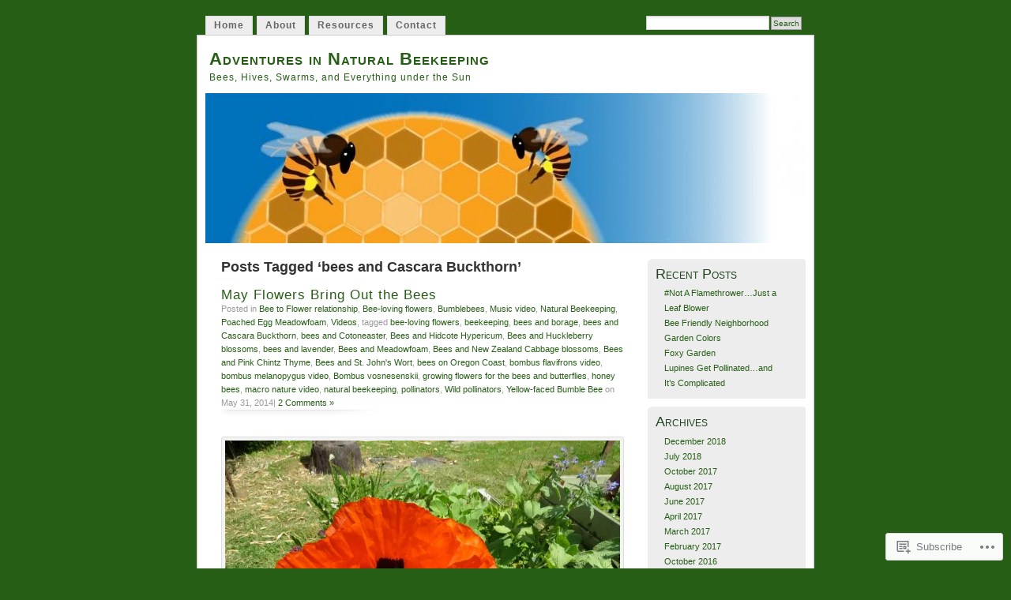

--- FILE ---
content_type: text/html; charset=UTF-8
request_url: https://solarbeez.com/tag/bees-and-cascara-buckthorn/
body_size: 21260
content:
<!DOCTYPE html PUBLIC "-//W3C//DTD XHTML 1.0 Transitional//EN" "http://www.w3.org/TR/xhtml1/DTD/xhtml1-transitional.dtd">
<html xmlns="http://www.w3.org/1999/xhtml" lang="en">
<head profile="http://gmpg.org/xfn/11">
<meta http-equiv="Content-Type" content="text/html; charset=UTF-8" />
<title>bees and Cascara Buckthorn | Adventures in Natural Beekeeping</title>
<link rel="pingback" href="https://solarbeez.com/xmlrpc.php" />
<meta name='robots' content='max-image-preview:large' />
<meta name="google-site-verification" content="Ijxv4GJmAB2V-jUtOQGaO5wLbNsQ0KnrMJf9130SqHI" />

<!-- Async WordPress.com Remote Login -->
<script id="wpcom_remote_login_js">
var wpcom_remote_login_extra_auth = '';
function wpcom_remote_login_remove_dom_node_id( element_id ) {
	var dom_node = document.getElementById( element_id );
	if ( dom_node ) { dom_node.parentNode.removeChild( dom_node ); }
}
function wpcom_remote_login_remove_dom_node_classes( class_name ) {
	var dom_nodes = document.querySelectorAll( '.' + class_name );
	for ( var i = 0; i < dom_nodes.length; i++ ) {
		dom_nodes[ i ].parentNode.removeChild( dom_nodes[ i ] );
	}
}
function wpcom_remote_login_final_cleanup() {
	wpcom_remote_login_remove_dom_node_classes( "wpcom_remote_login_msg" );
	wpcom_remote_login_remove_dom_node_id( "wpcom_remote_login_key" );
	wpcom_remote_login_remove_dom_node_id( "wpcom_remote_login_validate" );
	wpcom_remote_login_remove_dom_node_id( "wpcom_remote_login_js" );
	wpcom_remote_login_remove_dom_node_id( "wpcom_request_access_iframe" );
	wpcom_remote_login_remove_dom_node_id( "wpcom_request_access_styles" );
}

// Watch for messages back from the remote login
window.addEventListener( "message", function( e ) {
	if ( e.origin === "https://r-login.wordpress.com" ) {
		var data = {};
		try {
			data = JSON.parse( e.data );
		} catch( e ) {
			wpcom_remote_login_final_cleanup();
			return;
		}

		if ( data.msg === 'LOGIN' ) {
			// Clean up the login check iframe
			wpcom_remote_login_remove_dom_node_id( "wpcom_remote_login_key" );

			var id_regex = new RegExp( /^[0-9]+$/ );
			var token_regex = new RegExp( /^.*|.*|.*$/ );
			if (
				token_regex.test( data.token )
				&& id_regex.test( data.wpcomid )
			) {
				// We have everything we need to ask for a login
				var script = document.createElement( "script" );
				script.setAttribute( "id", "wpcom_remote_login_validate" );
				script.src = '/remote-login.php?wpcom_remote_login=validate'
					+ '&wpcomid=' + data.wpcomid
					+ '&token=' + encodeURIComponent( data.token )
					+ '&host=' + window.location.protocol
					+ '//' + window.location.hostname
					+ '&postid=4780'
					+ '&is_singular=';
				document.body.appendChild( script );
			}

			return;
		}

		// Safari ITP, not logged in, so redirect
		if ( data.msg === 'LOGIN-REDIRECT' ) {
			window.location = 'https://wordpress.com/log-in?redirect_to=' + window.location.href;
			return;
		}

		// Safari ITP, storage access failed, remove the request
		if ( data.msg === 'LOGIN-REMOVE' ) {
			var css_zap = 'html { -webkit-transition: margin-top 1s; transition: margin-top 1s; } /* 9001 */ html { margin-top: 0 !important; } * html body { margin-top: 0 !important; } @media screen and ( max-width: 782px ) { html { margin-top: 0 !important; } * html body { margin-top: 0 !important; } }';
			var style_zap = document.createElement( 'style' );
			style_zap.type = 'text/css';
			style_zap.appendChild( document.createTextNode( css_zap ) );
			document.body.appendChild( style_zap );

			var e = document.getElementById( 'wpcom_request_access_iframe' );
			e.parentNode.removeChild( e );

			document.cookie = 'wordpress_com_login_access=denied; path=/; max-age=31536000';

			return;
		}

		// Safari ITP
		if ( data.msg === 'REQUEST_ACCESS' ) {
			console.log( 'request access: safari' );

			// Check ITP iframe enable/disable knob
			if ( wpcom_remote_login_extra_auth !== 'safari_itp_iframe' ) {
				return;
			}

			// If we are in a "private window" there is no ITP.
			var private_window = false;
			try {
				var opendb = window.openDatabase( null, null, null, null );
			} catch( e ) {
				private_window = true;
			}

			if ( private_window ) {
				console.log( 'private window' );
				return;
			}

			var iframe = document.createElement( 'iframe' );
			iframe.id = 'wpcom_request_access_iframe';
			iframe.setAttribute( 'scrolling', 'no' );
			iframe.setAttribute( 'sandbox', 'allow-storage-access-by-user-activation allow-scripts allow-same-origin allow-top-navigation-by-user-activation' );
			iframe.src = 'https://r-login.wordpress.com/remote-login.php?wpcom_remote_login=request_access&origin=' + encodeURIComponent( data.origin ) + '&wpcomid=' + encodeURIComponent( data.wpcomid );

			var css = 'html { -webkit-transition: margin-top 1s; transition: margin-top 1s; } /* 9001 */ html { margin-top: 46px !important; } * html body { margin-top: 46px !important; } @media screen and ( max-width: 660px ) { html { margin-top: 71px !important; } * html body { margin-top: 71px !important; } #wpcom_request_access_iframe { display: block; height: 71px !important; } } #wpcom_request_access_iframe { border: 0px; height: 46px; position: fixed; top: 0; left: 0; width: 100%; min-width: 100%; z-index: 99999; background: #23282d; } ';

			var style = document.createElement( 'style' );
			style.type = 'text/css';
			style.id = 'wpcom_request_access_styles';
			style.appendChild( document.createTextNode( css ) );
			document.body.appendChild( style );

			document.body.appendChild( iframe );
		}

		if ( data.msg === 'DONE' ) {
			wpcom_remote_login_final_cleanup();
		}
	}
}, false );

// Inject the remote login iframe after the page has had a chance to load
// more critical resources
window.addEventListener( "DOMContentLoaded", function( e ) {
	var iframe = document.createElement( "iframe" );
	iframe.style.display = "none";
	iframe.setAttribute( "scrolling", "no" );
	iframe.setAttribute( "id", "wpcom_remote_login_key" );
	iframe.src = "https://r-login.wordpress.com/remote-login.php"
		+ "?wpcom_remote_login=key"
		+ "&origin=aHR0cHM6Ly9zb2xhcmJlZXouY29t"
		+ "&wpcomid=32196265"
		+ "&time=" + Math.floor( Date.now() / 1000 );
	document.body.appendChild( iframe );
}, false );
</script>
<link rel='dns-prefetch' href='//s0.wp.com' />
<link rel="alternate" type="application/rss+xml" title="Adventures in Natural Beekeeping &raquo; Feed" href="https://solarbeez.com/feed/" />
<link rel="alternate" type="application/rss+xml" title="Adventures in Natural Beekeeping &raquo; Comments Feed" href="https://solarbeez.com/comments/feed/" />
<link rel="alternate" type="application/rss+xml" title="Adventures in Natural Beekeeping &raquo; bees and Cascara Buckthorn Tag Feed" href="https://solarbeez.com/tag/bees-and-cascara-buckthorn/feed/" />
	<script type="text/javascript">
		/* <![CDATA[ */
		function addLoadEvent(func) {
			var oldonload = window.onload;
			if (typeof window.onload != 'function') {
				window.onload = func;
			} else {
				window.onload = function () {
					oldonload();
					func();
				}
			}
		}
		/* ]]> */
	</script>
	<link crossorigin='anonymous' rel='stylesheet' id='all-css-0-1' href='/wp-content/mu-plugins/infinity/themes/pub/mistylook.css?m=1339516582i&cssminify=yes' type='text/css' media='all' />
<style id='wp-emoji-styles-inline-css'>

	img.wp-smiley, img.emoji {
		display: inline !important;
		border: none !important;
		box-shadow: none !important;
		height: 1em !important;
		width: 1em !important;
		margin: 0 0.07em !important;
		vertical-align: -0.1em !important;
		background: none !important;
		padding: 0 !important;
	}
/*# sourceURL=wp-emoji-styles-inline-css */
</style>
<link crossorigin='anonymous' rel='stylesheet' id='all-css-2-1' href='/wp-content/plugins/gutenberg-core/v22.2.0/build/styles/block-library/style.css?m=1764855221i&cssminify=yes' type='text/css' media='all' />
<style id='wp-block-library-inline-css'>
.has-text-align-justify {
	text-align:justify;
}
.has-text-align-justify{text-align:justify;}

/*# sourceURL=wp-block-library-inline-css */
</style><style id='global-styles-inline-css'>
:root{--wp--preset--aspect-ratio--square: 1;--wp--preset--aspect-ratio--4-3: 4/3;--wp--preset--aspect-ratio--3-4: 3/4;--wp--preset--aspect-ratio--3-2: 3/2;--wp--preset--aspect-ratio--2-3: 2/3;--wp--preset--aspect-ratio--16-9: 16/9;--wp--preset--aspect-ratio--9-16: 9/16;--wp--preset--color--black: #000000;--wp--preset--color--cyan-bluish-gray: #abb8c3;--wp--preset--color--white: #ffffff;--wp--preset--color--pale-pink: #f78da7;--wp--preset--color--vivid-red: #cf2e2e;--wp--preset--color--luminous-vivid-orange: #ff6900;--wp--preset--color--luminous-vivid-amber: #fcb900;--wp--preset--color--light-green-cyan: #7bdcb5;--wp--preset--color--vivid-green-cyan: #00d084;--wp--preset--color--pale-cyan-blue: #8ed1fc;--wp--preset--color--vivid-cyan-blue: #0693e3;--wp--preset--color--vivid-purple: #9b51e0;--wp--preset--gradient--vivid-cyan-blue-to-vivid-purple: linear-gradient(135deg,rgb(6,147,227) 0%,rgb(155,81,224) 100%);--wp--preset--gradient--light-green-cyan-to-vivid-green-cyan: linear-gradient(135deg,rgb(122,220,180) 0%,rgb(0,208,130) 100%);--wp--preset--gradient--luminous-vivid-amber-to-luminous-vivid-orange: linear-gradient(135deg,rgb(252,185,0) 0%,rgb(255,105,0) 100%);--wp--preset--gradient--luminous-vivid-orange-to-vivid-red: linear-gradient(135deg,rgb(255,105,0) 0%,rgb(207,46,46) 100%);--wp--preset--gradient--very-light-gray-to-cyan-bluish-gray: linear-gradient(135deg,rgb(238,238,238) 0%,rgb(169,184,195) 100%);--wp--preset--gradient--cool-to-warm-spectrum: linear-gradient(135deg,rgb(74,234,220) 0%,rgb(151,120,209) 20%,rgb(207,42,186) 40%,rgb(238,44,130) 60%,rgb(251,105,98) 80%,rgb(254,248,76) 100%);--wp--preset--gradient--blush-light-purple: linear-gradient(135deg,rgb(255,206,236) 0%,rgb(152,150,240) 100%);--wp--preset--gradient--blush-bordeaux: linear-gradient(135deg,rgb(254,205,165) 0%,rgb(254,45,45) 50%,rgb(107,0,62) 100%);--wp--preset--gradient--luminous-dusk: linear-gradient(135deg,rgb(255,203,112) 0%,rgb(199,81,192) 50%,rgb(65,88,208) 100%);--wp--preset--gradient--pale-ocean: linear-gradient(135deg,rgb(255,245,203) 0%,rgb(182,227,212) 50%,rgb(51,167,181) 100%);--wp--preset--gradient--electric-grass: linear-gradient(135deg,rgb(202,248,128) 0%,rgb(113,206,126) 100%);--wp--preset--gradient--midnight: linear-gradient(135deg,rgb(2,3,129) 0%,rgb(40,116,252) 100%);--wp--preset--font-size--small: 13px;--wp--preset--font-size--medium: 20px;--wp--preset--font-size--large: 36px;--wp--preset--font-size--x-large: 42px;--wp--preset--font-family--albert-sans: 'Albert Sans', sans-serif;--wp--preset--font-family--alegreya: Alegreya, serif;--wp--preset--font-family--arvo: Arvo, serif;--wp--preset--font-family--bodoni-moda: 'Bodoni Moda', serif;--wp--preset--font-family--bricolage-grotesque: 'Bricolage Grotesque', sans-serif;--wp--preset--font-family--cabin: Cabin, sans-serif;--wp--preset--font-family--chivo: Chivo, sans-serif;--wp--preset--font-family--commissioner: Commissioner, sans-serif;--wp--preset--font-family--cormorant: Cormorant, serif;--wp--preset--font-family--courier-prime: 'Courier Prime', monospace;--wp--preset--font-family--crimson-pro: 'Crimson Pro', serif;--wp--preset--font-family--dm-mono: 'DM Mono', monospace;--wp--preset--font-family--dm-sans: 'DM Sans', sans-serif;--wp--preset--font-family--dm-serif-display: 'DM Serif Display', serif;--wp--preset--font-family--domine: Domine, serif;--wp--preset--font-family--eb-garamond: 'EB Garamond', serif;--wp--preset--font-family--epilogue: Epilogue, sans-serif;--wp--preset--font-family--fahkwang: Fahkwang, sans-serif;--wp--preset--font-family--figtree: Figtree, sans-serif;--wp--preset--font-family--fira-sans: 'Fira Sans', sans-serif;--wp--preset--font-family--fjalla-one: 'Fjalla One', sans-serif;--wp--preset--font-family--fraunces: Fraunces, serif;--wp--preset--font-family--gabarito: Gabarito, system-ui;--wp--preset--font-family--ibm-plex-mono: 'IBM Plex Mono', monospace;--wp--preset--font-family--ibm-plex-sans: 'IBM Plex Sans', sans-serif;--wp--preset--font-family--ibarra-real-nova: 'Ibarra Real Nova', serif;--wp--preset--font-family--instrument-serif: 'Instrument Serif', serif;--wp--preset--font-family--inter: Inter, sans-serif;--wp--preset--font-family--josefin-sans: 'Josefin Sans', sans-serif;--wp--preset--font-family--jost: Jost, sans-serif;--wp--preset--font-family--libre-baskerville: 'Libre Baskerville', serif;--wp--preset--font-family--libre-franklin: 'Libre Franklin', sans-serif;--wp--preset--font-family--literata: Literata, serif;--wp--preset--font-family--lora: Lora, serif;--wp--preset--font-family--merriweather: Merriweather, serif;--wp--preset--font-family--montserrat: Montserrat, sans-serif;--wp--preset--font-family--newsreader: Newsreader, serif;--wp--preset--font-family--noto-sans-mono: 'Noto Sans Mono', sans-serif;--wp--preset--font-family--nunito: Nunito, sans-serif;--wp--preset--font-family--open-sans: 'Open Sans', sans-serif;--wp--preset--font-family--overpass: Overpass, sans-serif;--wp--preset--font-family--pt-serif: 'PT Serif', serif;--wp--preset--font-family--petrona: Petrona, serif;--wp--preset--font-family--piazzolla: Piazzolla, serif;--wp--preset--font-family--playfair-display: 'Playfair Display', serif;--wp--preset--font-family--plus-jakarta-sans: 'Plus Jakarta Sans', sans-serif;--wp--preset--font-family--poppins: Poppins, sans-serif;--wp--preset--font-family--raleway: Raleway, sans-serif;--wp--preset--font-family--roboto: Roboto, sans-serif;--wp--preset--font-family--roboto-slab: 'Roboto Slab', serif;--wp--preset--font-family--rubik: Rubik, sans-serif;--wp--preset--font-family--rufina: Rufina, serif;--wp--preset--font-family--sora: Sora, sans-serif;--wp--preset--font-family--source-sans-3: 'Source Sans 3', sans-serif;--wp--preset--font-family--source-serif-4: 'Source Serif 4', serif;--wp--preset--font-family--space-mono: 'Space Mono', monospace;--wp--preset--font-family--syne: Syne, sans-serif;--wp--preset--font-family--texturina: Texturina, serif;--wp--preset--font-family--urbanist: Urbanist, sans-serif;--wp--preset--font-family--work-sans: 'Work Sans', sans-serif;--wp--preset--spacing--20: 0.44rem;--wp--preset--spacing--30: 0.67rem;--wp--preset--spacing--40: 1rem;--wp--preset--spacing--50: 1.5rem;--wp--preset--spacing--60: 2.25rem;--wp--preset--spacing--70: 3.38rem;--wp--preset--spacing--80: 5.06rem;--wp--preset--shadow--natural: 6px 6px 9px rgba(0, 0, 0, 0.2);--wp--preset--shadow--deep: 12px 12px 50px rgba(0, 0, 0, 0.4);--wp--preset--shadow--sharp: 6px 6px 0px rgba(0, 0, 0, 0.2);--wp--preset--shadow--outlined: 6px 6px 0px -3px rgb(255, 255, 255), 6px 6px rgb(0, 0, 0);--wp--preset--shadow--crisp: 6px 6px 0px rgb(0, 0, 0);}:where(.is-layout-flex){gap: 0.5em;}:where(.is-layout-grid){gap: 0.5em;}body .is-layout-flex{display: flex;}.is-layout-flex{flex-wrap: wrap;align-items: center;}.is-layout-flex > :is(*, div){margin: 0;}body .is-layout-grid{display: grid;}.is-layout-grid > :is(*, div){margin: 0;}:where(.wp-block-columns.is-layout-flex){gap: 2em;}:where(.wp-block-columns.is-layout-grid){gap: 2em;}:where(.wp-block-post-template.is-layout-flex){gap: 1.25em;}:where(.wp-block-post-template.is-layout-grid){gap: 1.25em;}.has-black-color{color: var(--wp--preset--color--black) !important;}.has-cyan-bluish-gray-color{color: var(--wp--preset--color--cyan-bluish-gray) !important;}.has-white-color{color: var(--wp--preset--color--white) !important;}.has-pale-pink-color{color: var(--wp--preset--color--pale-pink) !important;}.has-vivid-red-color{color: var(--wp--preset--color--vivid-red) !important;}.has-luminous-vivid-orange-color{color: var(--wp--preset--color--luminous-vivid-orange) !important;}.has-luminous-vivid-amber-color{color: var(--wp--preset--color--luminous-vivid-amber) !important;}.has-light-green-cyan-color{color: var(--wp--preset--color--light-green-cyan) !important;}.has-vivid-green-cyan-color{color: var(--wp--preset--color--vivid-green-cyan) !important;}.has-pale-cyan-blue-color{color: var(--wp--preset--color--pale-cyan-blue) !important;}.has-vivid-cyan-blue-color{color: var(--wp--preset--color--vivid-cyan-blue) !important;}.has-vivid-purple-color{color: var(--wp--preset--color--vivid-purple) !important;}.has-black-background-color{background-color: var(--wp--preset--color--black) !important;}.has-cyan-bluish-gray-background-color{background-color: var(--wp--preset--color--cyan-bluish-gray) !important;}.has-white-background-color{background-color: var(--wp--preset--color--white) !important;}.has-pale-pink-background-color{background-color: var(--wp--preset--color--pale-pink) !important;}.has-vivid-red-background-color{background-color: var(--wp--preset--color--vivid-red) !important;}.has-luminous-vivid-orange-background-color{background-color: var(--wp--preset--color--luminous-vivid-orange) !important;}.has-luminous-vivid-amber-background-color{background-color: var(--wp--preset--color--luminous-vivid-amber) !important;}.has-light-green-cyan-background-color{background-color: var(--wp--preset--color--light-green-cyan) !important;}.has-vivid-green-cyan-background-color{background-color: var(--wp--preset--color--vivid-green-cyan) !important;}.has-pale-cyan-blue-background-color{background-color: var(--wp--preset--color--pale-cyan-blue) !important;}.has-vivid-cyan-blue-background-color{background-color: var(--wp--preset--color--vivid-cyan-blue) !important;}.has-vivid-purple-background-color{background-color: var(--wp--preset--color--vivid-purple) !important;}.has-black-border-color{border-color: var(--wp--preset--color--black) !important;}.has-cyan-bluish-gray-border-color{border-color: var(--wp--preset--color--cyan-bluish-gray) !important;}.has-white-border-color{border-color: var(--wp--preset--color--white) !important;}.has-pale-pink-border-color{border-color: var(--wp--preset--color--pale-pink) !important;}.has-vivid-red-border-color{border-color: var(--wp--preset--color--vivid-red) !important;}.has-luminous-vivid-orange-border-color{border-color: var(--wp--preset--color--luminous-vivid-orange) !important;}.has-luminous-vivid-amber-border-color{border-color: var(--wp--preset--color--luminous-vivid-amber) !important;}.has-light-green-cyan-border-color{border-color: var(--wp--preset--color--light-green-cyan) !important;}.has-vivid-green-cyan-border-color{border-color: var(--wp--preset--color--vivid-green-cyan) !important;}.has-pale-cyan-blue-border-color{border-color: var(--wp--preset--color--pale-cyan-blue) !important;}.has-vivid-cyan-blue-border-color{border-color: var(--wp--preset--color--vivid-cyan-blue) !important;}.has-vivid-purple-border-color{border-color: var(--wp--preset--color--vivid-purple) !important;}.has-vivid-cyan-blue-to-vivid-purple-gradient-background{background: var(--wp--preset--gradient--vivid-cyan-blue-to-vivid-purple) !important;}.has-light-green-cyan-to-vivid-green-cyan-gradient-background{background: var(--wp--preset--gradient--light-green-cyan-to-vivid-green-cyan) !important;}.has-luminous-vivid-amber-to-luminous-vivid-orange-gradient-background{background: var(--wp--preset--gradient--luminous-vivid-amber-to-luminous-vivid-orange) !important;}.has-luminous-vivid-orange-to-vivid-red-gradient-background{background: var(--wp--preset--gradient--luminous-vivid-orange-to-vivid-red) !important;}.has-very-light-gray-to-cyan-bluish-gray-gradient-background{background: var(--wp--preset--gradient--very-light-gray-to-cyan-bluish-gray) !important;}.has-cool-to-warm-spectrum-gradient-background{background: var(--wp--preset--gradient--cool-to-warm-spectrum) !important;}.has-blush-light-purple-gradient-background{background: var(--wp--preset--gradient--blush-light-purple) !important;}.has-blush-bordeaux-gradient-background{background: var(--wp--preset--gradient--blush-bordeaux) !important;}.has-luminous-dusk-gradient-background{background: var(--wp--preset--gradient--luminous-dusk) !important;}.has-pale-ocean-gradient-background{background: var(--wp--preset--gradient--pale-ocean) !important;}.has-electric-grass-gradient-background{background: var(--wp--preset--gradient--electric-grass) !important;}.has-midnight-gradient-background{background: var(--wp--preset--gradient--midnight) !important;}.has-small-font-size{font-size: var(--wp--preset--font-size--small) !important;}.has-medium-font-size{font-size: var(--wp--preset--font-size--medium) !important;}.has-large-font-size{font-size: var(--wp--preset--font-size--large) !important;}.has-x-large-font-size{font-size: var(--wp--preset--font-size--x-large) !important;}.has-albert-sans-font-family{font-family: var(--wp--preset--font-family--albert-sans) !important;}.has-alegreya-font-family{font-family: var(--wp--preset--font-family--alegreya) !important;}.has-arvo-font-family{font-family: var(--wp--preset--font-family--arvo) !important;}.has-bodoni-moda-font-family{font-family: var(--wp--preset--font-family--bodoni-moda) !important;}.has-bricolage-grotesque-font-family{font-family: var(--wp--preset--font-family--bricolage-grotesque) !important;}.has-cabin-font-family{font-family: var(--wp--preset--font-family--cabin) !important;}.has-chivo-font-family{font-family: var(--wp--preset--font-family--chivo) !important;}.has-commissioner-font-family{font-family: var(--wp--preset--font-family--commissioner) !important;}.has-cormorant-font-family{font-family: var(--wp--preset--font-family--cormorant) !important;}.has-courier-prime-font-family{font-family: var(--wp--preset--font-family--courier-prime) !important;}.has-crimson-pro-font-family{font-family: var(--wp--preset--font-family--crimson-pro) !important;}.has-dm-mono-font-family{font-family: var(--wp--preset--font-family--dm-mono) !important;}.has-dm-sans-font-family{font-family: var(--wp--preset--font-family--dm-sans) !important;}.has-dm-serif-display-font-family{font-family: var(--wp--preset--font-family--dm-serif-display) !important;}.has-domine-font-family{font-family: var(--wp--preset--font-family--domine) !important;}.has-eb-garamond-font-family{font-family: var(--wp--preset--font-family--eb-garamond) !important;}.has-epilogue-font-family{font-family: var(--wp--preset--font-family--epilogue) !important;}.has-fahkwang-font-family{font-family: var(--wp--preset--font-family--fahkwang) !important;}.has-figtree-font-family{font-family: var(--wp--preset--font-family--figtree) !important;}.has-fira-sans-font-family{font-family: var(--wp--preset--font-family--fira-sans) !important;}.has-fjalla-one-font-family{font-family: var(--wp--preset--font-family--fjalla-one) !important;}.has-fraunces-font-family{font-family: var(--wp--preset--font-family--fraunces) !important;}.has-gabarito-font-family{font-family: var(--wp--preset--font-family--gabarito) !important;}.has-ibm-plex-mono-font-family{font-family: var(--wp--preset--font-family--ibm-plex-mono) !important;}.has-ibm-plex-sans-font-family{font-family: var(--wp--preset--font-family--ibm-plex-sans) !important;}.has-ibarra-real-nova-font-family{font-family: var(--wp--preset--font-family--ibarra-real-nova) !important;}.has-instrument-serif-font-family{font-family: var(--wp--preset--font-family--instrument-serif) !important;}.has-inter-font-family{font-family: var(--wp--preset--font-family--inter) !important;}.has-josefin-sans-font-family{font-family: var(--wp--preset--font-family--josefin-sans) !important;}.has-jost-font-family{font-family: var(--wp--preset--font-family--jost) !important;}.has-libre-baskerville-font-family{font-family: var(--wp--preset--font-family--libre-baskerville) !important;}.has-libre-franklin-font-family{font-family: var(--wp--preset--font-family--libre-franklin) !important;}.has-literata-font-family{font-family: var(--wp--preset--font-family--literata) !important;}.has-lora-font-family{font-family: var(--wp--preset--font-family--lora) !important;}.has-merriweather-font-family{font-family: var(--wp--preset--font-family--merriweather) !important;}.has-montserrat-font-family{font-family: var(--wp--preset--font-family--montserrat) !important;}.has-newsreader-font-family{font-family: var(--wp--preset--font-family--newsreader) !important;}.has-noto-sans-mono-font-family{font-family: var(--wp--preset--font-family--noto-sans-mono) !important;}.has-nunito-font-family{font-family: var(--wp--preset--font-family--nunito) !important;}.has-open-sans-font-family{font-family: var(--wp--preset--font-family--open-sans) !important;}.has-overpass-font-family{font-family: var(--wp--preset--font-family--overpass) !important;}.has-pt-serif-font-family{font-family: var(--wp--preset--font-family--pt-serif) !important;}.has-petrona-font-family{font-family: var(--wp--preset--font-family--petrona) !important;}.has-piazzolla-font-family{font-family: var(--wp--preset--font-family--piazzolla) !important;}.has-playfair-display-font-family{font-family: var(--wp--preset--font-family--playfair-display) !important;}.has-plus-jakarta-sans-font-family{font-family: var(--wp--preset--font-family--plus-jakarta-sans) !important;}.has-poppins-font-family{font-family: var(--wp--preset--font-family--poppins) !important;}.has-raleway-font-family{font-family: var(--wp--preset--font-family--raleway) !important;}.has-roboto-font-family{font-family: var(--wp--preset--font-family--roboto) !important;}.has-roboto-slab-font-family{font-family: var(--wp--preset--font-family--roboto-slab) !important;}.has-rubik-font-family{font-family: var(--wp--preset--font-family--rubik) !important;}.has-rufina-font-family{font-family: var(--wp--preset--font-family--rufina) !important;}.has-sora-font-family{font-family: var(--wp--preset--font-family--sora) !important;}.has-source-sans-3-font-family{font-family: var(--wp--preset--font-family--source-sans-3) !important;}.has-source-serif-4-font-family{font-family: var(--wp--preset--font-family--source-serif-4) !important;}.has-space-mono-font-family{font-family: var(--wp--preset--font-family--space-mono) !important;}.has-syne-font-family{font-family: var(--wp--preset--font-family--syne) !important;}.has-texturina-font-family{font-family: var(--wp--preset--font-family--texturina) !important;}.has-urbanist-font-family{font-family: var(--wp--preset--font-family--urbanist) !important;}.has-work-sans-font-family{font-family: var(--wp--preset--font-family--work-sans) !important;}
/*# sourceURL=global-styles-inline-css */
</style>

<style id='classic-theme-styles-inline-css'>
/*! This file is auto-generated */
.wp-block-button__link{color:#fff;background-color:#32373c;border-radius:9999px;box-shadow:none;text-decoration:none;padding:calc(.667em + 2px) calc(1.333em + 2px);font-size:1.125em}.wp-block-file__button{background:#32373c;color:#fff;text-decoration:none}
/*# sourceURL=/wp-includes/css/classic-themes.min.css */
</style>
<link crossorigin='anonymous' rel='stylesheet' id='all-css-4-1' href='/_static/??-eJyFj90KwjAMhV/ILNQNnRfis+wnzmrTlqZz+PZmCDoR5k3IOZwvnOAUoQs+k88Y3ThYL9iF1oXuJrgtTF0YEMvRESS6FxX2VvI7AZIfjopOZIOLQzzC51Yi9Tk2eU4w9bYhR6yxNWyKykDbxkQioJPtyJAvCsoP97Ixji2ynRuFcMO/zRLpD4OuA2pqIdeggQLo5022wX8JOLvGphk98dHsK7M7lGVZX5+GWoKz&cssminify=yes' type='text/css' media='all' />
<link crossorigin='anonymous' rel='stylesheet' id='print-css-5-1' href='/wp-content/mu-plugins/global-print/global-print.css?m=1465851035i&cssminify=yes' type='text/css' media='print' />
<style id='jetpack-global-styles-frontend-style-inline-css'>
:root { --font-headings: unset; --font-base: unset; --font-headings-default: -apple-system,BlinkMacSystemFont,"Segoe UI",Roboto,Oxygen-Sans,Ubuntu,Cantarell,"Helvetica Neue",sans-serif; --font-base-default: -apple-system,BlinkMacSystemFont,"Segoe UI",Roboto,Oxygen-Sans,Ubuntu,Cantarell,"Helvetica Neue",sans-serif;}
/*# sourceURL=jetpack-global-styles-frontend-style-inline-css */
</style>
<link crossorigin='anonymous' rel='stylesheet' id='all-css-8-1' href='/wp-content/themes/h4/global.css?m=1420737423i&cssminify=yes' type='text/css' media='all' />
<script type="text/javascript" id="wpcom-actionbar-placeholder-js-extra">
/* <![CDATA[ */
var actionbardata = {"siteID":"32196265","postID":"0","siteURL":"https://solarbeez.com","xhrURL":"https://solarbeez.com/wp-admin/admin-ajax.php","nonce":"bdae942ed4","isLoggedIn":"","statusMessage":"","subsEmailDefault":"instantly","proxyScriptUrl":"https://s0.wp.com/wp-content/js/wpcom-proxy-request.js?m=1513050504i&amp;ver=20211021","i18n":{"followedText":"New posts from this site will now appear in your \u003Ca href=\"https://wordpress.com/reader\"\u003EReader\u003C/a\u003E","foldBar":"Collapse this bar","unfoldBar":"Expand this bar","shortLinkCopied":"Shortlink copied to clipboard."}};
//# sourceURL=wpcom-actionbar-placeholder-js-extra
/* ]]> */
</script>
<script type="text/javascript" id="jetpack-mu-wpcom-settings-js-before">
/* <![CDATA[ */
var JETPACK_MU_WPCOM_SETTINGS = {"assetsUrl":"https://s0.wp.com/wp-content/mu-plugins/jetpack-mu-wpcom-plugin/sun/jetpack_vendor/automattic/jetpack-mu-wpcom/src/build/"};
//# sourceURL=jetpack-mu-wpcom-settings-js-before
/* ]]> */
</script>
<script crossorigin='anonymous' type='text/javascript'  src='/wp-content/js/rlt-proxy.js?m=1720530689i'></script>
<script type="text/javascript" id="rlt-proxy-js-after">
/* <![CDATA[ */
	rltInitialize( {"token":null,"iframeOrigins":["https:\/\/widgets.wp.com"]} );
//# sourceURL=rlt-proxy-js-after
/* ]]> */
</script>
<link rel="EditURI" type="application/rsd+xml" title="RSD" href="https://solarbeez.wordpress.com/xmlrpc.php?rsd" />
<meta name="generator" content="WordPress.com" />

<!-- Jetpack Open Graph Tags -->
<meta property="og:type" content="website" />
<meta property="og:title" content="bees and Cascara Buckthorn &#8211; Adventures in Natural Beekeeping" />
<meta property="og:url" content="https://solarbeez.com/tag/bees-and-cascara-buckthorn/" />
<meta property="og:site_name" content="Adventures in Natural Beekeeping" />
<meta property="og:image" content="https://secure.gravatar.com/blavatar/04527c24788fa4016b0590d8845ca5a36d5ecd96fd9c6a67c75516b667f0cdb0?s=200&#038;ts=1768146852" />
<meta property="og:image:width" content="200" />
<meta property="og:image:height" content="200" />
<meta property="og:image:alt" content="" />
<meta property="og:locale" content="en_US" />

<!-- End Jetpack Open Graph Tags -->
<link rel="shortcut icon" type="image/x-icon" href="https://secure.gravatar.com/blavatar/04527c24788fa4016b0590d8845ca5a36d5ecd96fd9c6a67c75516b667f0cdb0?s=32" sizes="16x16" />
<link rel="icon" type="image/x-icon" href="https://secure.gravatar.com/blavatar/04527c24788fa4016b0590d8845ca5a36d5ecd96fd9c6a67c75516b667f0cdb0?s=32" sizes="16x16" />
<link rel="apple-touch-icon" href="https://secure.gravatar.com/blavatar/04527c24788fa4016b0590d8845ca5a36d5ecd96fd9c6a67c75516b667f0cdb0?s=114" />
<link rel='openid.server' href='https://solarbeez.com/?openidserver=1' />
<link rel='openid.delegate' href='https://solarbeez.com/' />
<link rel="search" type="application/opensearchdescription+xml" href="https://solarbeez.com/osd.xml" title="Adventures in Natural Beekeeping" />
<link rel="search" type="application/opensearchdescription+xml" href="https://s1.wp.com/opensearch.xml" title="WordPress.com" />
<meta name="theme-color" content="#265E15" />
		<style id="wpcom-hotfix-masterbar-style">
			@media screen and (min-width: 783px) {
				#wpadminbar .quicklinks li#wp-admin-bar-my-account.with-avatar > a img {
					margin-top: 5px;
				}
			}
		</style>
		<meta name="description" content="Posts about bees and Cascara Buckthorn written by solarbeez" />
<style type="text/css">
			#header h1 a,
		#header h2 {
			color: #265E15 !important;
		}
				#headerimage {
			background: url('https://solarbeez.com/wp-content/uploads/2012/01/cropped-solarbeez1.jpg') no-repeat;
			height: 200px;
		}
	</style>
<style type="text/css" id="custom-background-css">
body.custom-background { background-color: #265E15; }
</style>
	<link crossorigin='anonymous' rel='stylesheet' id='all-css-0-3' href='/_static/??-eJyVjssKwkAMRX/INowP1IX4KdKmg6SdScJkQn+/FR/gTpfncjhcmLVB4Rq5QvZGk9+JDcZYtcPpxWDOcCNG6JPgZGAzaSwtmm3g50CWwVM0wK6IW0wf5z382XseckrDir1hIa0kq/tFbSZ+hK/5Eo6H3fkU9mE7Lr2lXSA=&cssminify=yes' type='text/css' media='all' />
</head>
<body id="section-index" class="archive tag tag-bees-and-cascara-buckthorn tag-238567733 custom-background wp-theme-pubmistylook customizer-styles-applied jetpack-reblog-enabled">


<div id="navigation" class="clearfix">
		<div class="menu">
		<ul>
			<li ><a href="https://solarbeez.com/" title="Home">Home</a></li>
			<li class="page_item page-item-2"><a href="https://solarbeez.com/about/">About</a></li>
<li class="page_item page-item-6"><a href="https://solarbeez.com/resources/">Resources</a></li>
<li class="page_item page-item-21"><a href="https://solarbeez.com/contact/">Contact</a></li>
									<li class="search"><form method="get" id="searchform" action="https://solarbeez.com"><input type="text" class="textbox" value="" name="s" id="s" /><input type="submit" id="searchsubmit" value="Search" /></form></li>
					</ul>
	</div>
</div><!-- end id:navigation -->

<div id="container">

<div id="header">
<h1><a href="https://solarbeez.com/" title="Adventures in Natural Beekeeping">Adventures in Natural Beekeeping</a></h1>
<h2>Bees, Hives, Swarms, and Everything under the Sun</h2>
</div><!-- end id:header -->


	
	
	<div id="headerimage">
</div><!-- end id:headerimage -->

<div id="content">
<div id="content-main">
	              <h2 class="pagetitle">Posts Tagged &#8216;bees and Cascara Buckthorn&#8217;</h2>
      		
			<div class="post-4780 post type-post status-publish format-standard hentry category-bee-to-flower-relationship category-bee-loving-flowers category-bumblebees category-music-video category-natural-beekeeping category-poached-egg-meadowfoam category-videos tag-bee-loving-flowers-2 tag-beekeeping tag-bees-and-borage tag-bees-and-cascara-buckthorn tag-bees-and-cotoneaster tag-bees-and-hidcote-hypericum tag-bees-and-huckleberry-blossoms tag-bees-and-lavender tag-bees-and-meadowfoam tag-bees-and-new-zealand-cabbage-blossoms tag-bees-and-pink-chintz-thyme tag-bees-and-st-johns-wort tag-bees-on-oregon-coast tag-bombus-flavifrons-video tag-bombus-melanopygus-video tag-bombus-vosnesenskii tag-growing-flowers-for-the-bees-and-butterflies tag-honey-bees tag-macro-nature-video tag-natural-beekeeping-2 tag-pollinators tag-wild-pollinators tag-yellow-faced-bumble-bee" id="post-4780">
				<div class="posttitle">
					<h2><a href="https://solarbeez.com/2014/05/31/may-flowers-bring-out-the-bees/" rel="bookmark">May Flowers Bring Out the&nbsp;Bees</a></h2>
					<p class="post-info">
					Posted in <a href="https://solarbeez.com/category/bee-to-flower-relationship/" rel="category tag">Bee to Flower relationship</a>, <a href="https://solarbeez.com/category/bee-loving-flowers/" rel="category tag">Bee-loving flowers</a>, <a href="https://solarbeez.com/category/bumblebees/" rel="category tag">Bumblebees</a>, <a href="https://solarbeez.com/category/music-video/" rel="category tag">Music video</a>, <a href="https://solarbeez.com/category/natural-beekeeping/" rel="category tag">Natural Beekeeping</a>, <a href="https://solarbeez.com/category/poached-egg-meadowfoam/" rel="category tag">Poached Egg Meadowfoam</a>, <a href="https://solarbeez.com/category/videos/" rel="category tag">Videos</a>, tagged <a href="https://solarbeez.com/tag/bee-loving-flowers-2/" rel="tag">bee-loving flowers</a>, <a href="https://solarbeez.com/tag/beekeeping/" rel="tag">beekeeping</a>, <a href="https://solarbeez.com/tag/bees-and-borage/" rel="tag">bees and borage</a>, <a href="https://solarbeez.com/tag/bees-and-cascara-buckthorn/" rel="tag">bees and Cascara Buckthorn</a>, <a href="https://solarbeez.com/tag/bees-and-cotoneaster/" rel="tag">bees and Cotoneaster</a>, <a href="https://solarbeez.com/tag/bees-and-hidcote-hypericum/" rel="tag">Bees and Hidcote Hypericum</a>, <a href="https://solarbeez.com/tag/bees-and-huckleberry-blossoms/" rel="tag">Bees and Huckleberry blossoms</a>, <a href="https://solarbeez.com/tag/bees-and-lavender/" rel="tag">bees and lavender</a>, <a href="https://solarbeez.com/tag/bees-and-meadowfoam/" rel="tag">Bees and Meadowfoam</a>, <a href="https://solarbeez.com/tag/bees-and-new-zealand-cabbage-blossoms/" rel="tag">Bees and New Zealand Cabbage blossoms</a>, <a href="https://solarbeez.com/tag/bees-and-pink-chintz-thyme/" rel="tag">Bees and Pink Chintz Thyme</a>, <a href="https://solarbeez.com/tag/bees-and-st-johns-wort/" rel="tag">Bees and St. John's Wort</a>, <a href="https://solarbeez.com/tag/bees-on-oregon-coast/" rel="tag">bees on Oregon Coast</a>, <a href="https://solarbeez.com/tag/bombus-flavifrons-video/" rel="tag">bombus flavifrons video</a>, <a href="https://solarbeez.com/tag/bombus-melanopygus-video/" rel="tag">bombus melanopygus video</a>, <a href="https://solarbeez.com/tag/bombus-vosnesenskii/" rel="tag">Bombus vosnesenskii</a>, <a href="https://solarbeez.com/tag/growing-flowers-for-the-bees-and-butterflies/" rel="tag">growing flowers for the bees and butterflies</a>, <a href="https://solarbeez.com/tag/honey-bees/" rel="tag">honey bees</a>, <a href="https://solarbeez.com/tag/macro-nature-video/" rel="tag">macro nature video</a>, <a href="https://solarbeez.com/tag/natural-beekeeping-2/" rel="tag">natural beekeeping</a>, <a href="https://solarbeez.com/tag/pollinators/" rel="tag">pollinators</a>, <a href="https://solarbeez.com/tag/wild-pollinators/" rel="tag">Wild pollinators</a>, <a href="https://solarbeez.com/tag/yellow-faced-bumble-bee/" rel="tag">Yellow-faced Bumble Bee</a> on May 31, 2014|
													<a href="https://solarbeez.com/2014/05/31/may-flowers-bring-out-the-bees/#comments">2 Comments &#187;</a>											</p>
				</div>

				<div class="entry">
					<div data-shortcode="caption" id="attachment_4791" style="width: 510px" class="wp-caption aligncenter"><a href="https://solarbeez.com/wp-content/uploads/2014/05/img_0005.jpg"><img aria-describedby="caption-attachment-4791" data-attachment-id="4791" data-permalink="https://solarbeez.com/2014/05/31/may-flowers-bring-out-the-bees/img_0005-2/" data-orig-file="https://solarbeez.com/wp-content/uploads/2014/05/img_0005.jpg" data-orig-size="2816,1880" data-comments-opened="1" data-image-meta="{&quot;aperture&quot;:&quot;4&quot;,&quot;credit&quot;:&quot;&quot;,&quot;camera&quot;:&quot;Canon PowerShot SX50 HS&quot;,&quot;caption&quot;:&quot;&quot;,&quot;created_timestamp&quot;:&quot;1401364945&quot;,&quot;copyright&quot;:&quot;&quot;,&quot;focal_length&quot;:&quot;4.3&quot;,&quot;iso&quot;:&quot;80&quot;,&quot;shutter_speed&quot;:&quot;0.002&quot;,&quot;title&quot;:&quot;&quot;}" data-image-title="Brilliant Red Poppy" data-image-description="&lt;p&gt;Brilliant Red Poppy&lt;/p&gt;
" data-image-caption="&lt;p&gt;May 29, 2014&amp;#8230;At one time there were five bees in here.  By the time I grabbed the camera they had all left the scene.&lt;/p&gt;
" data-medium-file="https://solarbeez.com/wp-content/uploads/2014/05/img_0005.jpg?w=300" data-large-file="https://solarbeez.com/wp-content/uploads/2014/05/img_0005.jpg?w=500" class="size-large wp-image-4791" src="https://solarbeez.com/wp-content/uploads/2014/05/img_0005.jpg?w=500&#038;h=333" alt="May 29, 2014...At one time there were five bees in here.  By the time I grabbed the camera they had all left the scene." width="500" height="333" srcset="https://solarbeez.com/wp-content/uploads/2014/05/img_0005.jpg?w=500 500w, https://solarbeez.com/wp-content/uploads/2014/05/img_0005.jpg?w=1000 1000w, https://solarbeez.com/wp-content/uploads/2014/05/img_0005.jpg?w=150 150w, https://solarbeez.com/wp-content/uploads/2014/05/img_0005.jpg?w=300 300w, https://solarbeez.com/wp-content/uploads/2014/05/img_0005.jpg?w=768 768w" sizes="(max-width: 500px) 100vw, 500px" /></a><p id="caption-attachment-4791" class="wp-caption-text">May 29, 2014&#8230;My wife said there were five bees on this earlier, but when I grabbed the camera, I only caught one bee.</p></div>
<div data-shortcode="caption" id="attachment_4792" style="width: 510px" class="wp-caption aligncenter"><a href="https://solarbeez.com/wp-content/uploads/2014/05/new-zealand-cabbage-blooming-attracts-bees-5-28-14.jpg"><img aria-describedby="caption-attachment-4792" data-attachment-id="4792" data-permalink="https://solarbeez.com/2014/05/31/may-flowers-bring-out-the-bees/new-zealand-cabbage-blooming-attracts-bees-5-28-14/" data-orig-file="https://solarbeez.com/wp-content/uploads/2014/05/new-zealand-cabbage-blooming-attracts-bees-5-28-14.jpg" data-orig-size="2546,1764" data-comments-opened="1" data-image-meta="{&quot;aperture&quot;:&quot;8&quot;,&quot;credit&quot;:&quot;&quot;,&quot;camera&quot;:&quot;Canon PowerShot SX50 HS&quot;,&quot;caption&quot;:&quot;&quot;,&quot;created_timestamp&quot;:&quot;1401276652&quot;,&quot;copyright&quot;:&quot;&quot;,&quot;focal_length&quot;:&quot;7.383&quot;,&quot;iso&quot;:&quot;80&quot;,&quot;shutter_speed&quot;:&quot;0.01&quot;,&quot;title&quot;:&quot;&quot;}" data-image-title="New Zealand Cabbage blooming, attracts bees, 5-28-14" data-image-description="&lt;p&gt;New Zealand Cabbage blooming, attracts bees, 5-28-14&lt;/p&gt;
" data-image-caption="&lt;p&gt;May 28, 2014&amp;#8230;The New Zealand Cabbage trees are blooming.  Our bees love it.&lt;/p&gt;
" data-medium-file="https://solarbeez.com/wp-content/uploads/2014/05/new-zealand-cabbage-blooming-attracts-bees-5-28-14.jpg?w=300" data-large-file="https://solarbeez.com/wp-content/uploads/2014/05/new-zealand-cabbage-blooming-attracts-bees-5-28-14.jpg?w=500" class="size-large wp-image-4792" src="https://solarbeez.com/wp-content/uploads/2014/05/new-zealand-cabbage-blooming-attracts-bees-5-28-14.jpg?w=500&#038;h=346" alt="May 28, 2014...The New Zealand Cabbage trees are blooming.  Our bees love it." width="500" height="346" srcset="https://solarbeez.com/wp-content/uploads/2014/05/new-zealand-cabbage-blooming-attracts-bees-5-28-14.jpg?w=500 500w, https://solarbeez.com/wp-content/uploads/2014/05/new-zealand-cabbage-blooming-attracts-bees-5-28-14.jpg?w=1000 1000w, https://solarbeez.com/wp-content/uploads/2014/05/new-zealand-cabbage-blooming-attracts-bees-5-28-14.jpg?w=150 150w, https://solarbeez.com/wp-content/uploads/2014/05/new-zealand-cabbage-blooming-attracts-bees-5-28-14.jpg?w=300 300w, https://solarbeez.com/wp-content/uploads/2014/05/new-zealand-cabbage-blooming-attracts-bees-5-28-14.jpg?w=768 768w" sizes="(max-width: 500px) 100vw, 500px" /></a><p id="caption-attachment-4792" class="wp-caption-text">May 28, 2014&#8230;My neighbor&#8217;s  New Zealand Cabbage trees are blooming. I&#8217;m glad it&#8217;s on someone else&#8217;s property because there is a strong odor associated with it.  Our bees love it.</p></div>
<div data-shortcode="caption" id="attachment_4790" style="width: 510px" class="wp-caption aligncenter"><a href="https://solarbeez.com/wp-content/uploads/2014/05/new-zealand-cabbage-honeybee-5-28-14.jpg"><img aria-describedby="caption-attachment-4790" data-attachment-id="4790" data-permalink="https://solarbeez.com/2014/05/31/may-flowers-bring-out-the-bees/new-zealand-cabbage-honeybee-5-28-14/" data-orig-file="https://solarbeez.com/wp-content/uploads/2014/05/new-zealand-cabbage-honeybee-5-28-14.jpg" data-orig-size="768,643" data-comments-opened="1" data-image-meta="{&quot;aperture&quot;:&quot;0&quot;,&quot;credit&quot;:&quot;&quot;,&quot;camera&quot;:&quot;&quot;,&quot;caption&quot;:&quot;&quot;,&quot;created_timestamp&quot;:&quot;0&quot;,&quot;copyright&quot;:&quot;&quot;,&quot;focal_length&quot;:&quot;0&quot;,&quot;iso&quot;:&quot;0&quot;,&quot;shutter_speed&quot;:&quot;0&quot;,&quot;title&quot;:&quot;&quot;}" data-image-title="New Zealand Cabbage, honeybee, 5-28-14" data-image-description="&lt;p&gt;New Zealand Cabbage, honeybee, 5-28-14&lt;/p&gt;
" data-image-caption="&lt;p&gt;May 28, 2014&amp;#8230;New Zealand Cabbage has been blooming awhile.  There is  a strong odor that attracts the bees as they are numerous.&lt;/p&gt;
" data-medium-file="https://solarbeez.com/wp-content/uploads/2014/05/new-zealand-cabbage-honeybee-5-28-14.jpg?w=300" data-large-file="https://solarbeez.com/wp-content/uploads/2014/05/new-zealand-cabbage-honeybee-5-28-14.jpg?w=500" class="size-large wp-image-4790" src="https://solarbeez.com/wp-content/uploads/2014/05/new-zealand-cabbage-honeybee-5-28-14.jpg?w=500&#038;h=418" alt="May 28, 2014...New Zealand Cabbage has been blooming awhile.  There is  a strong odor that attracts the bees as they are numerous." width="500" height="418" srcset="https://solarbeez.com/wp-content/uploads/2014/05/new-zealand-cabbage-honeybee-5-28-14.jpg?w=500 500w, https://solarbeez.com/wp-content/uploads/2014/05/new-zealand-cabbage-honeybee-5-28-14.jpg?w=150 150w, https://solarbeez.com/wp-content/uploads/2014/05/new-zealand-cabbage-honeybee-5-28-14.jpg?w=300 300w, https://solarbeez.com/wp-content/uploads/2014/05/new-zealand-cabbage-honeybee-5-28-14.jpg 768w" sizes="(max-width: 500px) 100vw, 500px" /></a><p id="caption-attachment-4790" class="wp-caption-text">May 28, 2014&#8230;New Zealand Cabbage has been blooming awhile.  Our bees are all over it, all day.</p></div>
<div data-shortcode="caption" id="attachment_4788" style="width: 510px" class="wp-caption aligncenter"><a href="https://solarbeez.com/wp-content/uploads/2014/05/skipper-butterfly-on-pink-chintz.jpg"><img aria-describedby="caption-attachment-4788" data-attachment-id="4788" data-permalink="https://solarbeez.com/2014/05/31/may-flowers-bring-out-the-bees/skipper-butterfly-on-pink-chintz/" data-orig-file="https://solarbeez.com/wp-content/uploads/2014/05/skipper-butterfly-on-pink-chintz.jpg" data-orig-size="928,673" data-comments-opened="1" data-image-meta="{&quot;aperture&quot;:&quot;0&quot;,&quot;credit&quot;:&quot;&quot;,&quot;camera&quot;:&quot;&quot;,&quot;caption&quot;:&quot;&quot;,&quot;created_timestamp&quot;:&quot;0&quot;,&quot;copyright&quot;:&quot;&quot;,&quot;focal_length&quot;:&quot;0&quot;,&quot;iso&quot;:&quot;0&quot;,&quot;shutter_speed&quot;:&quot;0&quot;,&quot;title&quot;:&quot;&quot;}" data-image-title="Skipper Butterfly on Pink Chintz" data-image-description="&lt;p&gt;Skipper Butterfly on Pink Chintz&lt;/p&gt;
" data-image-caption="&lt;p&gt;May 27, 2014&amp;#8230;A skipper is probing the depths for nectar.  In the video, you can see it try several spots before finally succeeding.  The bees love this plant as well.&lt;/p&gt;
" data-medium-file="https://solarbeez.com/wp-content/uploads/2014/05/skipper-butterfly-on-pink-chintz.jpg?w=300" data-large-file="https://solarbeez.com/wp-content/uploads/2014/05/skipper-butterfly-on-pink-chintz.jpg?w=500" loading="lazy" class="size-large wp-image-4788" src="https://solarbeez.com/wp-content/uploads/2014/05/skipper-butterfly-on-pink-chintz.jpg?w=500&#038;h=362" alt="May 27, 2014...A skipper is probing the depths for nectar.  In the video, you can see it try several spots before finally succeeding.  The bees love this plant as well." width="500" height="362" srcset="https://solarbeez.com/wp-content/uploads/2014/05/skipper-butterfly-on-pink-chintz.jpg?w=500 500w, https://solarbeez.com/wp-content/uploads/2014/05/skipper-butterfly-on-pink-chintz.jpg?w=150 150w, https://solarbeez.com/wp-content/uploads/2014/05/skipper-butterfly-on-pink-chintz.jpg?w=300 300w, https://solarbeez.com/wp-content/uploads/2014/05/skipper-butterfly-on-pink-chintz.jpg?w=768 768w, https://solarbeez.com/wp-content/uploads/2014/05/skipper-butterfly-on-pink-chintz.jpg 928w" sizes="(max-width: 500px) 100vw, 500px" /></a><p id="caption-attachment-4788" class="wp-caption-text">May 27, 2014&#8230;A skipper is probing the depths of this Pink Chintz Thyme for nectar. In the video, you can see it try several spots before finally succeeding. The bees love this plant as well.</p></div>
<span class="embed-youtube" style="text-align:center; display: block;"><iframe class="youtube-player" width="640" height="480" src="https://www.youtube.com/embed/8hgeUZdoJbE?version=3&#038;rel=1&#038;showsearch=0&#038;showinfo=1&#038;iv_load_policy=1&#038;fs=1&#038;hl=en&#038;autohide=2&#038;wmode=transparent" allowfullscreen="true" style="border:0;" sandbox="allow-scripts allow-same-origin allow-popups allow-presentation allow-popups-to-escape-sandbox"></iframe></span>
					<p><a href="https://solarbeez.com/2014/05/31/may-flowers-bring-out-the-bees/" rel="bookmark" title="Permanent Link to May Flowers Bring Out the&nbsp;Bees">Read Full Post &raquo;</a></p>
				</div>
							</div>

		
		<p align="center"></p>

	</div><!-- end id:content-main -->
<div id="sidebar">
<ul>

		<li class="sidebox">
		<h2>Recent Posts</h2>
		<ul>
											<li>
					<a href="https://solarbeez.com/2018/12/09/not-a-flamethrower-just-a-leaf-blower/">#Not A Flamethrower&#8230;Just a Leaf&nbsp;Blower</a>
									</li>
											<li>
					<a href="https://solarbeez.com/2018/07/20/bee-friendly-neighborhood/">Bee Friendly Neighborhood</a>
									</li>
											<li>
					<a href="https://solarbeez.com/2017/10/07/garden-colors/">Garden Colors</a>
									</li>
											<li>
					<a href="https://solarbeez.com/2017/08/07/foxy-garden/">Foxy Garden</a>
									</li>
											<li>
					<a href="https://solarbeez.com/2017/06/10/lupines-get-pollinated-and-its-complicated/">Lupines Get Pollinated&#8230;and It&#8217;s&nbsp;Complicated</a>
									</li>
					</ul>

		</li><li class="sidebox"><h2>Archives</h2>
			<ul>
					<li><a href='https://solarbeez.com/2018/12/'>December 2018</a></li>
	<li><a href='https://solarbeez.com/2018/07/'>July 2018</a></li>
	<li><a href='https://solarbeez.com/2017/10/'>October 2017</a></li>
	<li><a href='https://solarbeez.com/2017/08/'>August 2017</a></li>
	<li><a href='https://solarbeez.com/2017/06/'>June 2017</a></li>
	<li><a href='https://solarbeez.com/2017/04/'>April 2017</a></li>
	<li><a href='https://solarbeez.com/2017/03/'>March 2017</a></li>
	<li><a href='https://solarbeez.com/2017/02/'>February 2017</a></li>
	<li><a href='https://solarbeez.com/2016/10/'>October 2016</a></li>
	<li><a href='https://solarbeez.com/2016/08/'>August 2016</a></li>
	<li><a href='https://solarbeez.com/2016/07/'>July 2016</a></li>
	<li><a href='https://solarbeez.com/2016/06/'>June 2016</a></li>
	<li><a href='https://solarbeez.com/2016/05/'>May 2016</a></li>
	<li><a href='https://solarbeez.com/2016/04/'>April 2016</a></li>
	<li><a href='https://solarbeez.com/2016/03/'>March 2016</a></li>
	<li><a href='https://solarbeez.com/2016/01/'>January 2016</a></li>
	<li><a href='https://solarbeez.com/2015/11/'>November 2015</a></li>
	<li><a href='https://solarbeez.com/2015/10/'>October 2015</a></li>
	<li><a href='https://solarbeez.com/2015/09/'>September 2015</a></li>
	<li><a href='https://solarbeez.com/2015/08/'>August 2015</a></li>
	<li><a href='https://solarbeez.com/2015/07/'>July 2015</a></li>
	<li><a href='https://solarbeez.com/2015/06/'>June 2015</a></li>
	<li><a href='https://solarbeez.com/2015/05/'>May 2015</a></li>
	<li><a href='https://solarbeez.com/2015/04/'>April 2015</a></li>
	<li><a href='https://solarbeez.com/2015/03/'>March 2015</a></li>
	<li><a href='https://solarbeez.com/2015/02/'>February 2015</a></li>
	<li><a href='https://solarbeez.com/2015/01/'>January 2015</a></li>
	<li><a href='https://solarbeez.com/2014/12/'>December 2014</a></li>
	<li><a href='https://solarbeez.com/2014/11/'>November 2014</a></li>
	<li><a href='https://solarbeez.com/2014/10/'>October 2014</a></li>
	<li><a href='https://solarbeez.com/2014/09/'>September 2014</a></li>
	<li><a href='https://solarbeez.com/2014/08/'>August 2014</a></li>
	<li><a href='https://solarbeez.com/2014/07/'>July 2014</a></li>
	<li><a href='https://solarbeez.com/2014/06/'>June 2014</a></li>
	<li><a href='https://solarbeez.com/2014/05/'>May 2014</a></li>
	<li><a href='https://solarbeez.com/2014/04/'>April 2014</a></li>
	<li><a href='https://solarbeez.com/2014/03/'>March 2014</a></li>
	<li><a href='https://solarbeez.com/2014/02/'>February 2014</a></li>
	<li><a href='https://solarbeez.com/2014/01/'>January 2014</a></li>
	<li><a href='https://solarbeez.com/2013/12/'>December 2013</a></li>
	<li><a href='https://solarbeez.com/2013/11/'>November 2013</a></li>
	<li><a href='https://solarbeez.com/2013/10/'>October 2013</a></li>
	<li><a href='https://solarbeez.com/2013/09/'>September 2013</a></li>
	<li><a href='https://solarbeez.com/2013/08/'>August 2013</a></li>
	<li><a href='https://solarbeez.com/2013/07/'>July 2013</a></li>
	<li><a href='https://solarbeez.com/2013/06/'>June 2013</a></li>
	<li><a href='https://solarbeez.com/2013/05/'>May 2013</a></li>
	<li><a href='https://solarbeez.com/2013/04/'>April 2013</a></li>
	<li><a href='https://solarbeez.com/2013/03/'>March 2013</a></li>
	<li><a href='https://solarbeez.com/2013/02/'>February 2013</a></li>
	<li><a href='https://solarbeez.com/2013/01/'>January 2013</a></li>
	<li><a href='https://solarbeez.com/2012/12/'>December 2012</a></li>
	<li><a href='https://solarbeez.com/2012/11/'>November 2012</a></li>
	<li><a href='https://solarbeez.com/2012/10/'>October 2012</a></li>
	<li><a href='https://solarbeez.com/2012/09/'>September 2012</a></li>
	<li><a href='https://solarbeez.com/2012/08/'>August 2012</a></li>
	<li><a href='https://solarbeez.com/2012/07/'>July 2012</a></li>
	<li><a href='https://solarbeez.com/2012/06/'>June 2012</a></li>
	<li><a href='https://solarbeez.com/2012/05/'>May 2012</a></li>
	<li><a href='https://solarbeez.com/2012/04/'>April 2012</a></li>
	<li><a href='https://solarbeez.com/2012/03/'>March 2012</a></li>
	<li><a href='https://solarbeez.com/2012/02/'>February 2012</a></li>
	<li><a href='https://solarbeez.com/2012/01/'>January 2012</a></li>
			</ul>

			</li><li class="sidebox"><h2>Categories</h2>
			<ul>
					<li class="cat-item cat-item-192603477"><a href="https://solarbeez.com/category/a-horizontal-directional-drill/">A Horizontal Directional Drill</a> (1)
</li>
	<li class="cat-item cat-item-151083"><a href="https://solarbeez.com/category/arbor-day/">Arbor Day</a> (2)
</li>
	<li class="cat-item cat-item-19697083"><a href="https://solarbeez.com/category/hives/bait-hives/">Bait Hives</a> (9)
</li>
	<li class="cat-item cat-item-303671214"><a href="https://solarbeez.com/category/baking-bread-in-a-wood-fired-oven/">Baking bread in a wood-fired oven</a> (1)
</li>
	<li class="cat-item cat-item-184345774"><a href="https://solarbeez.com/category/bee-to-flower-relationship/">Bee to Flower relationship</a> (45)
</li>
	<li class="cat-item cat-item-24740547"><a href="https://solarbeez.com/category/bee-video/">Bee Video</a> (40)
</li>
	<li class="cat-item cat-item-94211960"><a href="https://solarbeez.com/category/bee-loving-flowers/">Bee-loving flowers</a> (77)
</li>
	<li class="cat-item cat-item-21579703"><a href="https://solarbeez.com/category/birds-foot-trefoil/">Birds Foot Trefoil</a> (1)
</li>
	<li class="cat-item cat-item-196028336"><a href="https://solarbeez.com/category/birds-foot-trefoil-pollination-video/">Birds Foot Trefoil pollination video</a> (2)
</li>
	<li class="cat-item cat-item-133150535"><a href="https://solarbeez.com/category/birth-of-grand-daughter/">Birth of grand daughter</a> (1)
</li>
	<li class="cat-item cat-item-344171"><a href="https://solarbeez.com/category/brewing-beer/">Brewing beer</a> (2)
</li>
	<li class="cat-item cat-item-287532916"><a href="https://solarbeez.com/category/building-a-cob-oven/">Building a cob oven</a> (1)
</li>
	<li class="cat-item cat-item-366888085"><a href="https://solarbeez.com/category/building-a-deer-fence/">Building a Deer Fence</a> (1)
</li>
	<li class="cat-item cat-item-988242"><a href="https://solarbeez.com/category/bumblebees/">Bumblebees</a> (19)
</li>
	<li class="cat-item cat-item-90606896"><a href="https://solarbeez.com/category/burley-bicycle-trailer/">Burley bicycle trailer</a> (1)
</li>
	<li class="cat-item cat-item-193330"><a href="https://solarbeez.com/category/butterflies/">Butterflies</a> (9)
</li>
	<li class="cat-item cat-item-1016885"><a href="https://solarbeez.com/category/companion-planting/">Companion planting</a> (1)
</li>
	<li class="cat-item cat-item-28906015"><a href="https://solarbeez.com/category/cooking-with-honey/">Cooking with honey</a> (1)
</li>
	<li class="cat-item cat-item-198045147"><a href="https://solarbeez.com/category/coos-curry-electric-cooperative/">Coos-Curry Electric Cooperative</a> (1)
</li>
	<li class="cat-item cat-item-4270087"><a href="https://solarbeez.com/category/crab-spider/">Crab spider</a> (5)
</li>
	<li class="cat-item cat-item-193934428"><a href="https://solarbeez.com/category/dibrom-mosquito-spray/">Dibrom mosquito spray</a> (1)
</li>
	<li class="cat-item cat-item-34541"><a href="https://solarbeez.com/category/doula/">Doula</a> (1)
</li>
	<li class="cat-item cat-item-109720711"><a href="https://solarbeez.com/category/drip-watering-2/">Drip watering</a> (5)
</li>
	<li class="cat-item cat-item-126750363"><a href="https://solarbeez.com/category/feeding-sugar/">Feeding sugar</a> (4)
</li>
	<li class="cat-item cat-item-199224919"><a href="https://solarbeez.com/category/fly-pollination-2/">Fly pollination</a> (2)
</li>
	<li class="cat-item cat-item-218048664"><a href="https://solarbeez.com/category/follow-a-tree-2/">Follow a tree</a> (20)
</li>
	<li class="cat-item cat-item-105155117"><a href="https://solarbeez.com/category/fossil-fuel-free-gardening/">Fossil fuel free gardening</a> (2)
</li>
	<li class="cat-item cat-item-1818040"><a href="https://solarbeez.com/category/garden-spider/">Garden spider</a> (2)
</li>
	<li class="cat-item cat-item-1833"><a href="https://solarbeez.com/category/gardening/">Gardening</a> (39)
</li>
	<li class="cat-item cat-item-380370686"><a href="https://solarbeez.com/category/grand-kids-log-hive/">Grand Kids Log Hive</a> (3)
</li>
	<li class="cat-item cat-item-220181775"><a href="https://solarbeez.com/category/green-parrots-in-cactus/">Green parrots in cactus</a> (1)
</li>
	<li class="cat-item cat-item-166747858"><a href="https://solarbeez.com/category/growing-flowers-for-bees/">Growing flowers for bees</a> (6)
</li>
	<li class="cat-item cat-item-4362415"><a href="https://solarbeez.com/category/growing-garlic/">Growing garlic</a> (1)
</li>
	<li class="cat-item cat-item-101877342"><a href="https://solarbeez.com/category/growing-oyster-mushrooms/">Growing oyster mushrooms</a> (1)
</li>
	<li class="cat-item cat-item-794230"><a href="https://solarbeez.com/category/hives/">Hives</a> (60)
</li>
	<li class="cat-item cat-item-37080310"><a href="https://solarbeez.com/category/honey-bound/">Honey bound</a> (2)
</li>
	<li class="cat-item cat-item-57874440"><a href="https://solarbeez.com/category/hugelkulture/">Hugelkulture</a> (3)
</li>
	<li class="cat-item cat-item-113628"><a href="https://solarbeez.com/category/hummingbirds/">Hummingbirds</a> (5)
</li>
	<li class="cat-item cat-item-40942029"><a href="https://solarbeez.com/category/leaf-cutting-bees/">Leaf cutting bees</a> (4)
</li>
	<li class="cat-item cat-item-411333208"><a href="https://solarbeez.com/category/log-hive-2/">Log Hive</a> (2)
</li>
	<li class="cat-item cat-item-78201836"><a href="https://solarbeez.com/category/log-hives/">Log hives</a> (64)
</li>
	<li class="cat-item cat-item-324223505"><a href="https://solarbeez.com/category/macro-bee-video/">Macro bee video</a> (11)
</li>
	<li class="cat-item cat-item-5832254"><a href="https://solarbeez.com/category/mason-bees/">Mason Bees</a> (5)
</li>
	<li class="cat-item cat-item-10355259"><a href="https://solarbeez.com/category/moving-a-house/">Moving a House</a> (1)
</li>
	<li class="cat-item cat-item-10595"><a href="https://solarbeez.com/category/mushrooms/">Mushrooms</a> (1)
</li>
	<li class="cat-item cat-item-5550"><a href="https://solarbeez.com/category/music-video/">Music video</a> (24)
</li>
	<li class="cat-item cat-item-17303664"><a href="https://solarbeez.com/category/natural-beekeeping/">Natural Beekeeping</a> (115)
</li>
	<li class="cat-item cat-item-2372842"><a href="https://solarbeez.com/category/new-zealand-flax/">New Zealand Flax</a> (1)
</li>
	<li class="cat-item cat-item-16651348"><a href="https://solarbeez.com/category/one-lovely-blog-award/">One Lovely Blog Award</a> (1)
</li>
	<li class="cat-item cat-item-61306674"><a href="https://solarbeez.com/category/oregon-grape-holly/">Oregon Grape-Holly</a> (2)
</li>
	<li class="cat-item cat-item-168710941"><a href="https://solarbeez.com/category/perone-hive/">Perone Hive</a> (4)
</li>
	<li class="cat-item cat-item-212433992"><a href="https://solarbeez.com/category/poached-egg-meadowfoam/">Poached Egg Meadowfoam</a> (6)
</li>
	<li class="cat-item cat-item-172041528"><a href="https://solarbeez.com/category/raccoon-protection-on-plum-tree/">Raccoon protection on plum tree</a> (1)
</li>
	<li class="cat-item cat-item-1217720"><a href="https://solarbeez.com/category/rag-rug/">Rag Rug</a> (1)
</li>
	<li class="cat-item cat-item-3997866"><a href="https://solarbeez.com/category/rain-water-harvesting/">Rain water harvesting</a> (1)
</li>
	<li class="cat-item cat-item-53850954"><a href="https://solarbeez.com/category/raised-beds-2/">Raised beds</a> (13)
</li>
	<li class="cat-item cat-item-384956967"><a href="https://solarbeez.com/category/river-birch-2/">River Birch</a> (3)
</li>
	<li class="cat-item cat-item-220286755"><a href="https://solarbeez.com/category/rosy-faced-love-birds/">Rosy-faced Love Birds</a> (1)
</li>
	<li class="cat-item cat-item-4863417"><a href="https://solarbeez.com/category/gardening/slug-control/">Slug Control</a> (2)
</li>
	<li class="cat-item cat-item-45212"><a href="https://solarbeez.com/category/solar/">Solar</a> (3)
</li>
	<li class="cat-item cat-item-47417381"><a href="https://solarbeez.com/category/solar-cooking-2/">Solar Cooking</a> (3)
</li>
	<li class="cat-item cat-item-36065704"><a href="https://solarbeez.com/category/solar-water-pump/">solar water pump</a> (3)
</li>
	<li class="cat-item cat-item-222598793"><a href="https://solarbeez.com/category/steinkraus-morse-swarm-catcher/">Steinkraus-Morse Swarm Catcher</a> (2)
</li>
	<li class="cat-item cat-item-79257"><a href="https://solarbeez.com/category/sustainable-living/">Sustainable living</a> (6)
</li>
	<li class="cat-item cat-item-1613561"><a href="https://solarbeez.com/category/swarms/">Swarms</a> (33)
</li>
	<li class="cat-item cat-item-306723230"><a href="https://solarbeez.com/category/the-happy-embroidery-machine/">The Happy Embroidery Machine</a> (1)
</li>
	<li class="cat-item cat-item-170199"><a href="https://solarbeez.com/category/totem/">Totem</a> (1)
</li>
	<li class="cat-item cat-item-20022546"><a href="https://solarbeez.com/category/tower-of-jewels/">Tower of Jewels</a> (8)
</li>
	<li class="cat-item cat-item-52827943"><a href="https://solarbeez.com/category/trap-out/">Trap-out</a> (1)
</li>
	<li class="cat-item cat-item-288226339"><a href="https://solarbeez.com/category/tree-hive/">Tree hive</a> (5)
</li>
	<li class="cat-item cat-item-6087980"><a href="https://solarbeez.com/category/tulip-tree/">Tulip Tree</a> (10)
</li>
	<li class="cat-item cat-item-1"><a href="https://solarbeez.com/category/uncategorized/">Uncategorized</a> (58)
</li>
	<li class="cat-item cat-item-1149"><a href="https://solarbeez.com/category/videos/">Videos</a> (99)
</li>
	<li class="cat-item cat-item-6324828"><a href="https://solarbeez.com/category/warre-hive/">Warre Hive</a> (25)
</li>
	<li class="cat-item cat-item-249244"><a href="https://solarbeez.com/category/wasps/">Wasps</a> (5)
</li>
	<li class="cat-item cat-item-1281496"><a href="https://solarbeez.com/category/wood-heat/">Wood heat</a> (1)
</li>
	<li class="cat-item cat-item-33"><a href="https://solarbeez.com/category/wordpress/">Wordpress</a> (1)
</li>
	<li class="cat-item cat-item-184344739"><a href="https://solarbeez.com/category/yellow-vetch-pollination-video/">Yellow vetch pollination video</a> (1)
</li>
			</ul>

			</li><li class="sidebox"><h2><label for="subscribe-field">Follow Blog via Email</label></h2>

			<div class="wp-block-jetpack-subscriptions__container">
			<form
				action="https://subscribe.wordpress.com"
				method="post"
				accept-charset="utf-8"
				data-blog="32196265"
				data-post_access_level="everybody"
				id="subscribe-blog"
			>
				<p>Enter your email address to follow this blog and receive notifications of new posts by email.</p>
				<p id="subscribe-email">
					<label
						id="subscribe-field-label"
						for="subscribe-field"
						class="screen-reader-text"
					>
						Email Address:					</label>

					<input
							type="email"
							name="email"
							autocomplete="email"
							
							style="width: 95%; padding: 1px 10px"
							placeholder="Email Address"
							value=""
							id="subscribe-field"
							required
						/>				</p>

				<p id="subscribe-submit"
									>
					<input type="hidden" name="action" value="subscribe"/>
					<input type="hidden" name="blog_id" value="32196265"/>
					<input type="hidden" name="source" value="https://solarbeez.com/tag/bees-and-cascara-buckthorn/"/>
					<input type="hidden" name="sub-type" value="widget"/>
					<input type="hidden" name="redirect_fragment" value="subscribe-blog"/>
					<input type="hidden" id="_wpnonce" name="_wpnonce" value="624273dcb0" />					<button type="submit"
													class="wp-block-button__link"
																	>
						Follow					</button>
				</p>
			</form>
							<div class="wp-block-jetpack-subscriptions__subscount">
					Join 306 other subscribers				</div>
						</div>
			
</li><li class="sidebox"><h2><a href='http://twitter.com/solarbeez'>Solarbeez on Twitter</a></h2><a class="twitter-timeline" data-height="600" data-dnt="true" href="https://twitter.com/solarbeez">Tweets by solarbeez</a></li><li class="sidebox"><form role="search" method="get" id="searchform" class="searchform" action="https://solarbeez.com/">
				<div>
					<label class="screen-reader-text" for="s">Search for:</label>
					<input type="text" value="" name="s" id="s" />
					<input type="submit" id="searchsubmit" value="Search" />
				</div>
			</form></li></ul>
</div><!-- end id:sidebar -->
</div><!-- end id:content -->
</div><!-- end id:container -->
<div id="footer">
	<div id="colophon">
		<p><a href="https://wordpress.com/?ref=footer_blog" rel="nofollow">Blog at WordPress.com.</a></p>
		<p>WPThemes.</p>
		<br class="clear" />
	</div><!-- end #colophon-->
</div><!-- end #footer-->
<!--  -->
<script type="speculationrules">
{"prefetch":[{"source":"document","where":{"and":[{"href_matches":"/*"},{"not":{"href_matches":["/wp-*.php","/wp-admin/*","/files/*","/wp-content/*","/wp-content/plugins/*","/wp-content/themes/pub/mistylook/*","/*\\?(.+)"]}},{"not":{"selector_matches":"a[rel~=\"nofollow\"]"}},{"not":{"selector_matches":".no-prefetch, .no-prefetch a"}}]},"eagerness":"conservative"}]}
</script>
<script type="text/javascript" src="//0.gravatar.com/js/hovercards/hovercards.min.js?ver=202602924dcd77a86c6f1d3698ec27fc5da92b28585ddad3ee636c0397cf312193b2a1" id="grofiles-cards-js"></script>
<script type="text/javascript" id="wpgroho-js-extra">
/* <![CDATA[ */
var WPGroHo = {"my_hash":""};
//# sourceURL=wpgroho-js-extra
/* ]]> */
</script>
<script crossorigin='anonymous' type='text/javascript'  src='/wp-content/mu-plugins/gravatar-hovercards/wpgroho.js?m=1610363240i'></script>

	<script>
		// Initialize and attach hovercards to all gravatars
		( function() {
			function init() {
				if ( typeof Gravatar === 'undefined' ) {
					return;
				}

				if ( typeof Gravatar.init !== 'function' ) {
					return;
				}

				Gravatar.profile_cb = function ( hash, id ) {
					WPGroHo.syncProfileData( hash, id );
				};

				Gravatar.my_hash = WPGroHo.my_hash;
				Gravatar.init(
					'body',
					'#wp-admin-bar-my-account',
					{
						i18n: {
							'Edit your profile →': 'Edit your profile →',
							'View profile →': 'View profile →',
							'Contact': 'Contact',
							'Send money': 'Send money',
							'Sorry, we are unable to load this Gravatar profile.': 'Sorry, we are unable to load this Gravatar profile.',
							'Gravatar not found.': 'Gravatar not found.',
							'Too Many Requests.': 'Too Many Requests.',
							'Internal Server Error.': 'Internal Server Error.',
							'Is this you?': 'Is this you?',
							'Claim your free profile.': 'Claim your free profile.',
							'Email': 'Email',
							'Home Phone': 'Home Phone',
							'Work Phone': 'Work Phone',
							'Cell Phone': 'Cell Phone',
							'Contact Form': 'Contact Form',
							'Calendar': 'Calendar',
						},
					}
				);
			}

			if ( document.readyState !== 'loading' ) {
				init();
			} else {
				document.addEventListener( 'DOMContentLoaded', init );
			}
		} )();
	</script>

		<div style="display:none">
	</div>
		<div id="actionbar" dir="ltr" style="display: none;"
			class="actnbr-pub-mistylook actnbr-has-follow actnbr-has-actions">
		<ul>
								<li class="actnbr-btn actnbr-hidden">
								<a class="actnbr-action actnbr-actn-follow " href="">
			<svg class="gridicon" height="20" width="20" xmlns="http://www.w3.org/2000/svg" viewBox="0 0 20 20"><path clip-rule="evenodd" d="m4 4.5h12v6.5h1.5v-6.5-1.5h-1.5-12-1.5v1.5 10.5c0 1.1046.89543 2 2 2h7v-1.5h-7c-.27614 0-.5-.2239-.5-.5zm10.5 2h-9v1.5h9zm-5 3h-4v1.5h4zm3.5 1.5h-1v1h1zm-1-1.5h-1.5v1.5 1 1.5h1.5 1 1.5v-1.5-1-1.5h-1.5zm-2.5 2.5h-4v1.5h4zm6.5 1.25h1.5v2.25h2.25v1.5h-2.25v2.25h-1.5v-2.25h-2.25v-1.5h2.25z"  fill-rule="evenodd"></path></svg>
			<span>Subscribe</span>
		</a>
		<a class="actnbr-action actnbr-actn-following  no-display" href="">
			<svg class="gridicon" height="20" width="20" xmlns="http://www.w3.org/2000/svg" viewBox="0 0 20 20"><path fill-rule="evenodd" clip-rule="evenodd" d="M16 4.5H4V15C4 15.2761 4.22386 15.5 4.5 15.5H11.5V17H4.5C3.39543 17 2.5 16.1046 2.5 15V4.5V3H4H16H17.5V4.5V12.5H16V4.5ZM5.5 6.5H14.5V8H5.5V6.5ZM5.5 9.5H9.5V11H5.5V9.5ZM12 11H13V12H12V11ZM10.5 9.5H12H13H14.5V11V12V13.5H13H12H10.5V12V11V9.5ZM5.5 12H9.5V13.5H5.5V12Z" fill="#008A20"></path><path class="following-icon-tick" d="M13.5 16L15.5 18L19 14.5" stroke="#008A20" stroke-width="1.5"></path></svg>
			<span>Subscribed</span>
		</a>
							<div class="actnbr-popover tip tip-top-left actnbr-notice" id="follow-bubble">
							<div class="tip-arrow"></div>
							<div class="tip-inner actnbr-follow-bubble">
															<ul>
											<li class="actnbr-sitename">
			<a href="https://solarbeez.com">
				<img loading='lazy' alt='' src='https://secure.gravatar.com/blavatar/04527c24788fa4016b0590d8845ca5a36d5ecd96fd9c6a67c75516b667f0cdb0?s=50&#038;d=https%3A%2F%2Fs0.wp.com%2Fi%2Flogo%2Fwpcom-gray-white.png' srcset='https://secure.gravatar.com/blavatar/04527c24788fa4016b0590d8845ca5a36d5ecd96fd9c6a67c75516b667f0cdb0?s=50&#038;d=https%3A%2F%2Fs0.wp.com%2Fi%2Flogo%2Fwpcom-gray-white.png 1x, https://secure.gravatar.com/blavatar/04527c24788fa4016b0590d8845ca5a36d5ecd96fd9c6a67c75516b667f0cdb0?s=75&#038;d=https%3A%2F%2Fs0.wp.com%2Fi%2Flogo%2Fwpcom-gray-white.png 1.5x, https://secure.gravatar.com/blavatar/04527c24788fa4016b0590d8845ca5a36d5ecd96fd9c6a67c75516b667f0cdb0?s=100&#038;d=https%3A%2F%2Fs0.wp.com%2Fi%2Flogo%2Fwpcom-gray-white.png 2x, https://secure.gravatar.com/blavatar/04527c24788fa4016b0590d8845ca5a36d5ecd96fd9c6a67c75516b667f0cdb0?s=150&#038;d=https%3A%2F%2Fs0.wp.com%2Fi%2Flogo%2Fwpcom-gray-white.png 3x, https://secure.gravatar.com/blavatar/04527c24788fa4016b0590d8845ca5a36d5ecd96fd9c6a67c75516b667f0cdb0?s=200&#038;d=https%3A%2F%2Fs0.wp.com%2Fi%2Flogo%2Fwpcom-gray-white.png 4x' class='avatar avatar-50' height='50' width='50' />				Adventures in Natural Beekeeping			</a>
		</li>
										<div class="actnbr-message no-display"></div>
									<form method="post" action="https://subscribe.wordpress.com" accept-charset="utf-8" style="display: none;">
																						<div class="actnbr-follow-count">Join 306 other subscribers</div>
																					<div>
										<input type="email" name="email" placeholder="Enter your email address" class="actnbr-email-field" aria-label="Enter your email address" />
										</div>
										<input type="hidden" name="action" value="subscribe" />
										<input type="hidden" name="blog_id" value="32196265" />
										<input type="hidden" name="source" value="https://solarbeez.com/tag/bees-and-cascara-buckthorn/" />
										<input type="hidden" name="sub-type" value="actionbar-follow" />
										<input type="hidden" id="_wpnonce" name="_wpnonce" value="624273dcb0" />										<div class="actnbr-button-wrap">
											<button type="submit" value="Sign me up">
												Sign me up											</button>
										</div>
									</form>
									<li class="actnbr-login-nudge">
										<div>
											Already have a WordPress.com account? <a href="https://wordpress.com/log-in?redirect_to=https%3A%2F%2Fr-login.wordpress.com%2Fremote-login.php%3Faction%3Dlink%26back%3Dhttps%253A%252F%252Fsolarbeez.com%252F2014%252F05%252F31%252Fmay-flowers-bring-out-the-bees%252F">Log in now.</a>										</div>
									</li>
								</ul>
															</div>
						</div>
					</li>
							<li class="actnbr-ellipsis actnbr-hidden">
				<svg class="gridicon gridicons-ellipsis" height="24" width="24" xmlns="http://www.w3.org/2000/svg" viewBox="0 0 24 24"><g><path d="M7 12c0 1.104-.896 2-2 2s-2-.896-2-2 .896-2 2-2 2 .896 2 2zm12-2c-1.104 0-2 .896-2 2s.896 2 2 2 2-.896 2-2-.896-2-2-2zm-7 0c-1.104 0-2 .896-2 2s.896 2 2 2 2-.896 2-2-.896-2-2-2z"/></g></svg>				<div class="actnbr-popover tip tip-top-left actnbr-more">
					<div class="tip-arrow"></div>
					<div class="tip-inner">
						<ul>
								<li class="actnbr-sitename">
			<a href="https://solarbeez.com">
				<img loading='lazy' alt='' src='https://secure.gravatar.com/blavatar/04527c24788fa4016b0590d8845ca5a36d5ecd96fd9c6a67c75516b667f0cdb0?s=50&#038;d=https%3A%2F%2Fs0.wp.com%2Fi%2Flogo%2Fwpcom-gray-white.png' srcset='https://secure.gravatar.com/blavatar/04527c24788fa4016b0590d8845ca5a36d5ecd96fd9c6a67c75516b667f0cdb0?s=50&#038;d=https%3A%2F%2Fs0.wp.com%2Fi%2Flogo%2Fwpcom-gray-white.png 1x, https://secure.gravatar.com/blavatar/04527c24788fa4016b0590d8845ca5a36d5ecd96fd9c6a67c75516b667f0cdb0?s=75&#038;d=https%3A%2F%2Fs0.wp.com%2Fi%2Flogo%2Fwpcom-gray-white.png 1.5x, https://secure.gravatar.com/blavatar/04527c24788fa4016b0590d8845ca5a36d5ecd96fd9c6a67c75516b667f0cdb0?s=100&#038;d=https%3A%2F%2Fs0.wp.com%2Fi%2Flogo%2Fwpcom-gray-white.png 2x, https://secure.gravatar.com/blavatar/04527c24788fa4016b0590d8845ca5a36d5ecd96fd9c6a67c75516b667f0cdb0?s=150&#038;d=https%3A%2F%2Fs0.wp.com%2Fi%2Flogo%2Fwpcom-gray-white.png 3x, https://secure.gravatar.com/blavatar/04527c24788fa4016b0590d8845ca5a36d5ecd96fd9c6a67c75516b667f0cdb0?s=200&#038;d=https%3A%2F%2Fs0.wp.com%2Fi%2Flogo%2Fwpcom-gray-white.png 4x' class='avatar avatar-50' height='50' width='50' />				Adventures in Natural Beekeeping			</a>
		</li>
								<li class="actnbr-folded-follow">
										<a class="actnbr-action actnbr-actn-follow " href="">
			<svg class="gridicon" height="20" width="20" xmlns="http://www.w3.org/2000/svg" viewBox="0 0 20 20"><path clip-rule="evenodd" d="m4 4.5h12v6.5h1.5v-6.5-1.5h-1.5-12-1.5v1.5 10.5c0 1.1046.89543 2 2 2h7v-1.5h-7c-.27614 0-.5-.2239-.5-.5zm10.5 2h-9v1.5h9zm-5 3h-4v1.5h4zm3.5 1.5h-1v1h1zm-1-1.5h-1.5v1.5 1 1.5h1.5 1 1.5v-1.5-1-1.5h-1.5zm-2.5 2.5h-4v1.5h4zm6.5 1.25h1.5v2.25h2.25v1.5h-2.25v2.25h-1.5v-2.25h-2.25v-1.5h2.25z"  fill-rule="evenodd"></path></svg>
			<span>Subscribe</span>
		</a>
		<a class="actnbr-action actnbr-actn-following  no-display" href="">
			<svg class="gridicon" height="20" width="20" xmlns="http://www.w3.org/2000/svg" viewBox="0 0 20 20"><path fill-rule="evenodd" clip-rule="evenodd" d="M16 4.5H4V15C4 15.2761 4.22386 15.5 4.5 15.5H11.5V17H4.5C3.39543 17 2.5 16.1046 2.5 15V4.5V3H4H16H17.5V4.5V12.5H16V4.5ZM5.5 6.5H14.5V8H5.5V6.5ZM5.5 9.5H9.5V11H5.5V9.5ZM12 11H13V12H12V11ZM10.5 9.5H12H13H14.5V11V12V13.5H13H12H10.5V12V11V9.5ZM5.5 12H9.5V13.5H5.5V12Z" fill="#008A20"></path><path class="following-icon-tick" d="M13.5 16L15.5 18L19 14.5" stroke="#008A20" stroke-width="1.5"></path></svg>
			<span>Subscribed</span>
		</a>
								</li>
														<li class="actnbr-signup"><a href="https://wordpress.com/start/">Sign up</a></li>
							<li class="actnbr-login"><a href="https://wordpress.com/log-in?redirect_to=https%3A%2F%2Fr-login.wordpress.com%2Fremote-login.php%3Faction%3Dlink%26back%3Dhttps%253A%252F%252Fsolarbeez.com%252F2014%252F05%252F31%252Fmay-flowers-bring-out-the-bees%252F">Log in</a></li>
															<li class="flb-report">
									<a href="https://wordpress.com/abuse/?report_url=https://solarbeez.com" target="_blank" rel="noopener noreferrer">
										Report this content									</a>
								</li>
															<li class="actnbr-reader">
									<a href="https://wordpress.com/reader/feeds/1904648">
										View site in Reader									</a>
								</li>
															<li class="actnbr-subs">
									<a href="https://subscribe.wordpress.com/">Manage subscriptions</a>
								</li>
																<li class="actnbr-fold"><a href="">Collapse this bar</a></li>
														</ul>
					</div>
				</div>
			</li>
		</ul>
	</div>
	
<script>
window.addEventListener( "DOMContentLoaded", function( event ) {
	var link = document.createElement( "link" );
	link.href = "/wp-content/mu-plugins/actionbar/actionbar.css?v=20250116";
	link.type = "text/css";
	link.rel = "stylesheet";
	document.head.appendChild( link );

	var script = document.createElement( "script" );
	script.src = "/wp-content/mu-plugins/actionbar/actionbar.js?v=20250204";
	document.body.appendChild( script );
} );
</script>

			<div id="jp-carousel-loading-overlay">
			<div id="jp-carousel-loading-wrapper">
				<span id="jp-carousel-library-loading">&nbsp;</span>
			</div>
		</div>
		<div class="jp-carousel-overlay" style="display: none;">

		<div class="jp-carousel-container">
			<!-- The Carousel Swiper -->
			<div
				class="jp-carousel-wrap swiper jp-carousel-swiper-container jp-carousel-transitions"
				itemscope
				itemtype="https://schema.org/ImageGallery">
				<div class="jp-carousel swiper-wrapper"></div>
				<div class="jp-swiper-button-prev swiper-button-prev">
					<svg width="25" height="24" viewBox="0 0 25 24" fill="none" xmlns="http://www.w3.org/2000/svg">
						<mask id="maskPrev" mask-type="alpha" maskUnits="userSpaceOnUse" x="8" y="6" width="9" height="12">
							<path d="M16.2072 16.59L11.6496 12L16.2072 7.41L14.8041 6L8.8335 12L14.8041 18L16.2072 16.59Z" fill="white"/>
						</mask>
						<g mask="url(#maskPrev)">
							<rect x="0.579102" width="23.8823" height="24" fill="#FFFFFF"/>
						</g>
					</svg>
				</div>
				<div class="jp-swiper-button-next swiper-button-next">
					<svg width="25" height="24" viewBox="0 0 25 24" fill="none" xmlns="http://www.w3.org/2000/svg">
						<mask id="maskNext" mask-type="alpha" maskUnits="userSpaceOnUse" x="8" y="6" width="8" height="12">
							<path d="M8.59814 16.59L13.1557 12L8.59814 7.41L10.0012 6L15.9718 12L10.0012 18L8.59814 16.59Z" fill="white"/>
						</mask>
						<g mask="url(#maskNext)">
							<rect x="0.34375" width="23.8822" height="24" fill="#FFFFFF"/>
						</g>
					</svg>
				</div>
			</div>
			<!-- The main close buton -->
			<div class="jp-carousel-close-hint">
				<svg width="25" height="24" viewBox="0 0 25 24" fill="none" xmlns="http://www.w3.org/2000/svg">
					<mask id="maskClose" mask-type="alpha" maskUnits="userSpaceOnUse" x="5" y="5" width="15" height="14">
						<path d="M19.3166 6.41L17.9135 5L12.3509 10.59L6.78834 5L5.38525 6.41L10.9478 12L5.38525 17.59L6.78834 19L12.3509 13.41L17.9135 19L19.3166 17.59L13.754 12L19.3166 6.41Z" fill="white"/>
					</mask>
					<g mask="url(#maskClose)">
						<rect x="0.409668" width="23.8823" height="24" fill="#FFFFFF"/>
					</g>
				</svg>
			</div>
			<!-- Image info, comments and meta -->
			<div class="jp-carousel-info">
				<div class="jp-carousel-info-footer">
					<div class="jp-carousel-pagination-container">
						<div class="jp-swiper-pagination swiper-pagination"></div>
						<div class="jp-carousel-pagination"></div>
					</div>
					<div class="jp-carousel-photo-title-container">
						<h2 class="jp-carousel-photo-caption"></h2>
					</div>
					<div class="jp-carousel-photo-icons-container">
						<a href="#" class="jp-carousel-icon-btn jp-carousel-icon-info" aria-label="Toggle photo metadata visibility">
							<span class="jp-carousel-icon">
								<svg width="25" height="24" viewBox="0 0 25 24" fill="none" xmlns="http://www.w3.org/2000/svg">
									<mask id="maskInfo" mask-type="alpha" maskUnits="userSpaceOnUse" x="2" y="2" width="21" height="20">
										<path fill-rule="evenodd" clip-rule="evenodd" d="M12.7537 2C7.26076 2 2.80273 6.48 2.80273 12C2.80273 17.52 7.26076 22 12.7537 22C18.2466 22 22.7046 17.52 22.7046 12C22.7046 6.48 18.2466 2 12.7537 2ZM11.7586 7V9H13.7488V7H11.7586ZM11.7586 11V17H13.7488V11H11.7586ZM4.79292 12C4.79292 16.41 8.36531 20 12.7537 20C17.142 20 20.7144 16.41 20.7144 12C20.7144 7.59 17.142 4 12.7537 4C8.36531 4 4.79292 7.59 4.79292 12Z" fill="white"/>
									</mask>
									<g mask="url(#maskInfo)">
										<rect x="0.8125" width="23.8823" height="24" fill="#FFFFFF"/>
									</g>
								</svg>
							</span>
						</a>
												<a href="#" class="jp-carousel-icon-btn jp-carousel-icon-comments" aria-label="Toggle photo comments visibility">
							<span class="jp-carousel-icon">
								<svg width="25" height="24" viewBox="0 0 25 24" fill="none" xmlns="http://www.w3.org/2000/svg">
									<mask id="maskComments" mask-type="alpha" maskUnits="userSpaceOnUse" x="2" y="2" width="21" height="20">
										<path fill-rule="evenodd" clip-rule="evenodd" d="M4.3271 2H20.2486C21.3432 2 22.2388 2.9 22.2388 4V16C22.2388 17.1 21.3432 18 20.2486 18H6.31729L2.33691 22V4C2.33691 2.9 3.2325 2 4.3271 2ZM6.31729 16H20.2486V4H4.3271V18L6.31729 16Z" fill="white"/>
									</mask>
									<g mask="url(#maskComments)">
										<rect x="0.34668" width="23.8823" height="24" fill="#FFFFFF"/>
									</g>
								</svg>

								<span class="jp-carousel-has-comments-indicator" aria-label="This image has comments."></span>
							</span>
						</a>
											</div>
				</div>
				<div class="jp-carousel-info-extra">
					<div class="jp-carousel-info-content-wrapper">
						<div class="jp-carousel-photo-title-container">
							<h2 class="jp-carousel-photo-title"></h2>
						</div>
						<div class="jp-carousel-comments-wrapper">
															<div id="jp-carousel-comments-loading">
									<span>Loading Comments...</span>
								</div>
								<div class="jp-carousel-comments"></div>
								<div id="jp-carousel-comment-form-container">
									<span id="jp-carousel-comment-form-spinner">&nbsp;</span>
									<div id="jp-carousel-comment-post-results"></div>
																														<form id="jp-carousel-comment-form">
												<label for="jp-carousel-comment-form-comment-field" class="screen-reader-text">Write a Comment...</label>
												<textarea
													name="comment"
													class="jp-carousel-comment-form-field jp-carousel-comment-form-textarea"
													id="jp-carousel-comment-form-comment-field"
													placeholder="Write a Comment..."
												></textarea>
												<div id="jp-carousel-comment-form-submit-and-info-wrapper">
													<div id="jp-carousel-comment-form-commenting-as">
																													<fieldset>
																<label for="jp-carousel-comment-form-email-field">Email (Required)</label>
																<input type="text" name="email" class="jp-carousel-comment-form-field jp-carousel-comment-form-text-field" id="jp-carousel-comment-form-email-field" />
															</fieldset>
															<fieldset>
																<label for="jp-carousel-comment-form-author-field">Name (Required)</label>
																<input type="text" name="author" class="jp-carousel-comment-form-field jp-carousel-comment-form-text-field" id="jp-carousel-comment-form-author-field" />
															</fieldset>
															<fieldset>
																<label for="jp-carousel-comment-form-url-field">Website</label>
																<input type="text" name="url" class="jp-carousel-comment-form-field jp-carousel-comment-form-text-field" id="jp-carousel-comment-form-url-field" />
															</fieldset>
																											</div>
													<input
														type="submit"
														name="submit"
														class="jp-carousel-comment-form-button"
														id="jp-carousel-comment-form-button-submit"
														value="Post Comment" />
												</div>
											</form>
																											</div>
													</div>
						<div class="jp-carousel-image-meta">
							<div class="jp-carousel-title-and-caption">
								<div class="jp-carousel-photo-info">
									<h3 class="jp-carousel-caption" itemprop="caption description"></h3>
								</div>

								<div class="jp-carousel-photo-description"></div>
							</div>
							<ul class="jp-carousel-image-exif" style="display: none;"></ul>
							<a class="jp-carousel-image-download" href="#" target="_blank" style="display: none;">
								<svg width="25" height="24" viewBox="0 0 25 24" fill="none" xmlns="http://www.w3.org/2000/svg">
									<mask id="mask0" mask-type="alpha" maskUnits="userSpaceOnUse" x="3" y="3" width="19" height="18">
										<path fill-rule="evenodd" clip-rule="evenodd" d="M5.84615 5V19H19.7775V12H21.7677V19C21.7677 20.1 20.8721 21 19.7775 21H5.84615C4.74159 21 3.85596 20.1 3.85596 19V5C3.85596 3.9 4.74159 3 5.84615 3H12.8118V5H5.84615ZM14.802 5V3H21.7677V10H19.7775V6.41L9.99569 16.24L8.59261 14.83L18.3744 5H14.802Z" fill="white"/>
									</mask>
									<g mask="url(#mask0)">
										<rect x="0.870605" width="23.8823" height="24" fill="#FFFFFF"/>
									</g>
								</svg>
								<span class="jp-carousel-download-text"></span>
							</a>
							<div class="jp-carousel-image-map" style="display: none;"></div>
						</div>
					</div>
				</div>
			</div>
		</div>

		</div>
		
	<script type="text/javascript">
		(function () {
			var wpcom_reblog = {
				source: 'toolbar',

				toggle_reblog_box_flair: function (obj_id, post_id) {

					// Go to site selector. This will redirect to their blog if they only have one.
					const postEndpoint = `https://wordpress.com/post`;

					// Ideally we would use the permalink here, but fortunately this will be replaced with the 
					// post permalink in the editor.
					const originalURL = `${ document.location.href }?page_id=${ post_id }`; 
					
					const url =
						postEndpoint +
						'?url=' +
						encodeURIComponent( originalURL ) +
						'&is_post_share=true' +
						'&v=5';

					const redirect = function () {
						if (
							! window.open( url, '_blank' )
						) {
							location.href = url;
						}
					};

					if ( /Firefox/.test( navigator.userAgent ) ) {
						setTimeout( redirect, 0 );
					} else {
						redirect();
					}
				},
			};

			window.wpcom_reblog = wpcom_reblog;
		})();
	</script>
<script type="text/javascript" id="jetpack-carousel-js-extra">
/* <![CDATA[ */
var jetpackSwiperLibraryPath = {"url":"/wp-content/mu-plugins/jetpack-plugin/sun/_inc/blocks/swiper.js"};
var jetpackCarouselStrings = {"widths":[370,700,1000,1200,1400,2000],"is_logged_in":"","lang":"en","ajaxurl":"https://solarbeez.com/wp-admin/admin-ajax.php","nonce":"b50e5ffa9e","display_exif":"1","display_comments":"1","single_image_gallery":"1","single_image_gallery_media_file":"","background_color":"black","comment":"Comment","post_comment":"Post Comment","write_comment":"Write a Comment...","loading_comments":"Loading Comments...","image_label":"Open image in full-screen.","download_original":"View full size \u003Cspan class=\"photo-size\"\u003E{0}\u003Cspan class=\"photo-size-times\"\u003E\u00d7\u003C/span\u003E{1}\u003C/span\u003E","no_comment_text":"Please be sure to submit some text with your comment.","no_comment_email":"Please provide an email address to comment.","no_comment_author":"Please provide your name to comment.","comment_post_error":"Sorry, but there was an error posting your comment. Please try again later.","comment_approved":"Your comment was approved.","comment_unapproved":"Your comment is in moderation.","camera":"Camera","aperture":"Aperture","shutter_speed":"Shutter Speed","focal_length":"Focal Length","copyright":"Copyright","comment_registration":"0","require_name_email":"1","login_url":"https://solarbeez.wordpress.com/wp-login.php?redirect_to=https%3A%2F%2Fsolarbeez.com%2F2014%2F05%2F31%2Fmay-flowers-bring-out-the-bees%2F","blog_id":"32196265","meta_data":["camera","aperture","shutter_speed","focal_length","copyright"],"stats_query_args":"blog=32196265&v=wpcom&tz=-7&user_id=0&arch_tag=bees-and-cascara-buckthorn&arch_results=1&subd=solarbeez","is_public":"1"};
//# sourceURL=jetpack-carousel-js-extra
/* ]]> */
</script>
<script crossorigin='anonymous' type='text/javascript'  src='/wp-content/mu-plugins/jetpack-plugin/sun/_inc/build/carousel/jetpack-carousel.min.js?m=1761878771i'></script>
<script type="text/javascript" src="https://platform.twitter.com/widgets.js?ver=20111117" id="twitter-widgets-js"></script>
<script crossorigin='anonymous' type='text/javascript'  src='/wp-content/mu-plugins/carousel-wpcom/carousel-wpcom.js?m=1761899756i'></script>
<script id="wp-emoji-settings" type="application/json">
{"baseUrl":"https://s0.wp.com/wp-content/mu-plugins/wpcom-smileys/twemoji/2/72x72/","ext":".png","svgUrl":"https://s0.wp.com/wp-content/mu-plugins/wpcom-smileys/twemoji/2/svg/","svgExt":".svg","source":{"concatemoji":"/wp-includes/js/wp-emoji-release.min.js?m=1764078722i&ver=6.9-RC2-61304"}}
</script>
<script type="module">
/* <![CDATA[ */
/*! This file is auto-generated */
const a=JSON.parse(document.getElementById("wp-emoji-settings").textContent),o=(window._wpemojiSettings=a,"wpEmojiSettingsSupports"),s=["flag","emoji"];function i(e){try{var t={supportTests:e,timestamp:(new Date).valueOf()};sessionStorage.setItem(o,JSON.stringify(t))}catch(e){}}function c(e,t,n){e.clearRect(0,0,e.canvas.width,e.canvas.height),e.fillText(t,0,0);t=new Uint32Array(e.getImageData(0,0,e.canvas.width,e.canvas.height).data);e.clearRect(0,0,e.canvas.width,e.canvas.height),e.fillText(n,0,0);const a=new Uint32Array(e.getImageData(0,0,e.canvas.width,e.canvas.height).data);return t.every((e,t)=>e===a[t])}function p(e,t){e.clearRect(0,0,e.canvas.width,e.canvas.height),e.fillText(t,0,0);var n=e.getImageData(16,16,1,1);for(let e=0;e<n.data.length;e++)if(0!==n.data[e])return!1;return!0}function u(e,t,n,a){switch(t){case"flag":return n(e,"\ud83c\udff3\ufe0f\u200d\u26a7\ufe0f","\ud83c\udff3\ufe0f\u200b\u26a7\ufe0f")?!1:!n(e,"\ud83c\udde8\ud83c\uddf6","\ud83c\udde8\u200b\ud83c\uddf6")&&!n(e,"\ud83c\udff4\udb40\udc67\udb40\udc62\udb40\udc65\udb40\udc6e\udb40\udc67\udb40\udc7f","\ud83c\udff4\u200b\udb40\udc67\u200b\udb40\udc62\u200b\udb40\udc65\u200b\udb40\udc6e\u200b\udb40\udc67\u200b\udb40\udc7f");case"emoji":return!a(e,"\ud83e\u1fac8")}return!1}function f(e,t,n,a){let r;const o=(r="undefined"!=typeof WorkerGlobalScope&&self instanceof WorkerGlobalScope?new OffscreenCanvas(300,150):document.createElement("canvas")).getContext("2d",{willReadFrequently:!0}),s=(o.textBaseline="top",o.font="600 32px Arial",{});return e.forEach(e=>{s[e]=t(o,e,n,a)}),s}function r(e){var t=document.createElement("script");t.src=e,t.defer=!0,document.head.appendChild(t)}a.supports={everything:!0,everythingExceptFlag:!0},new Promise(t=>{let n=function(){try{var e=JSON.parse(sessionStorage.getItem(o));if("object"==typeof e&&"number"==typeof e.timestamp&&(new Date).valueOf()<e.timestamp+604800&&"object"==typeof e.supportTests)return e.supportTests}catch(e){}return null}();if(!n){if("undefined"!=typeof Worker&&"undefined"!=typeof OffscreenCanvas&&"undefined"!=typeof URL&&URL.createObjectURL&&"undefined"!=typeof Blob)try{var e="postMessage("+f.toString()+"("+[JSON.stringify(s),u.toString(),c.toString(),p.toString()].join(",")+"));",a=new Blob([e],{type:"text/javascript"});const r=new Worker(URL.createObjectURL(a),{name:"wpTestEmojiSupports"});return void(r.onmessage=e=>{i(n=e.data),r.terminate(),t(n)})}catch(e){}i(n=f(s,u,c,p))}t(n)}).then(e=>{for(const n in e)a.supports[n]=e[n],a.supports.everything=a.supports.everything&&a.supports[n],"flag"!==n&&(a.supports.everythingExceptFlag=a.supports.everythingExceptFlag&&a.supports[n]);var t;a.supports.everythingExceptFlag=a.supports.everythingExceptFlag&&!a.supports.flag,a.supports.everything||((t=a.source||{}).concatemoji?r(t.concatemoji):t.wpemoji&&t.twemoji&&(r(t.twemoji),r(t.wpemoji)))});
//# sourceURL=/wp-includes/js/wp-emoji-loader.min.js
/* ]]> */
</script>
<script src="//stats.wp.com/w.js?68" defer></script> <script type="text/javascript">
_tkq = window._tkq || [];
_stq = window._stq || [];
_tkq.push(['storeContext', {'blog_id':'32196265','blog_tz':'-7','user_lang':'en','blog_lang':'en','user_id':'0'}]);
		// Prevent sending pageview tracking from WP-Admin pages.
		_stq.push(['view', {'blog':'32196265','v':'wpcom','tz':'-7','user_id':'0','arch_tag':'bees-and-cascara-buckthorn','arch_results':'1','subd':'solarbeez'}]);
		_stq.push(['extra', {'crypt':'[base64]'}]);
_stq.push([ 'clickTrackerInit', '32196265', '0' ]);
</script>
<noscript><img src="https://pixel.wp.com/b.gif?v=noscript" style="height:1px;width:1px;overflow:hidden;position:absolute;bottom:1px;" alt="" /></noscript>
<meta id="bilmur" property="bilmur:data" content="" data-provider="wordpress.com" data-service="simple" data-site-tz="America/Los_Angeles" data-custom-props="{&quot;logged_in&quot;:&quot;0&quot;,&quot;wptheme&quot;:&quot;pub\/mistylook&quot;,&quot;wptheme_is_block&quot;:&quot;0&quot;}"  >
		<script defer src="/wp-content/js/bilmur.min.js?i=17&amp;m=202602"></script> 	</body>
</html>